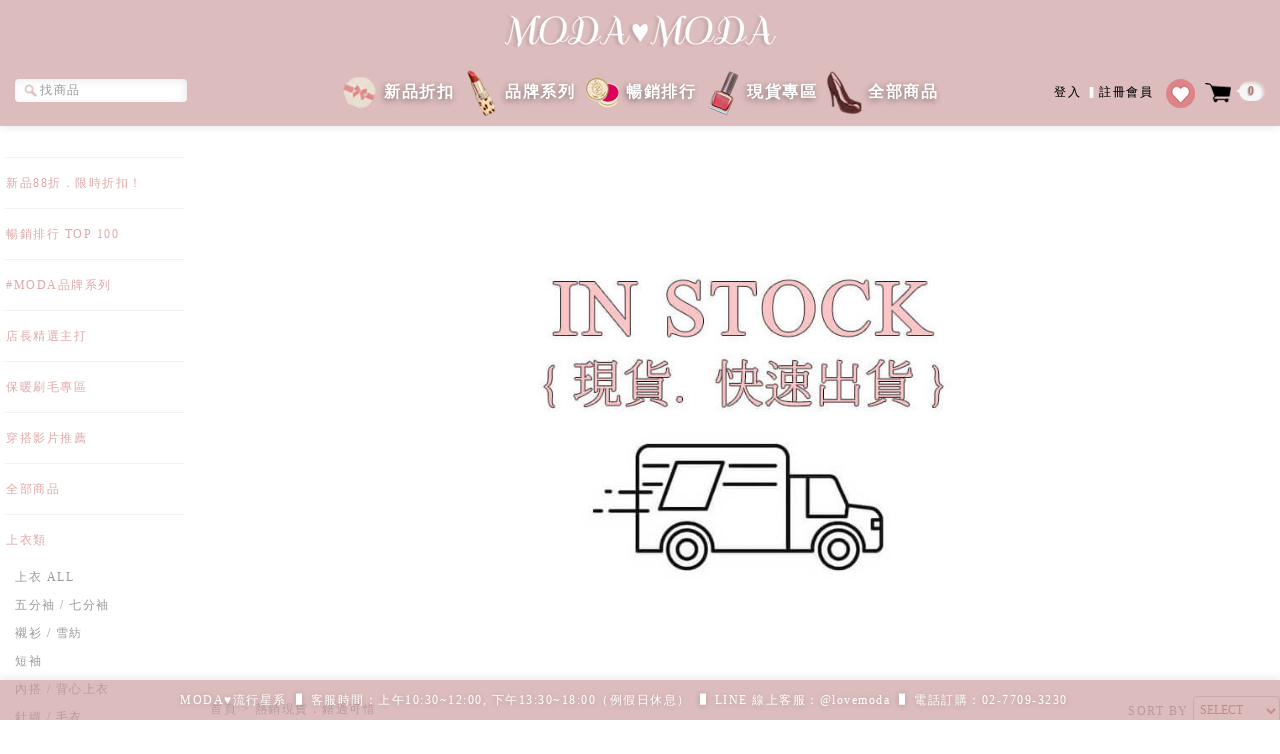

--- FILE ---
content_type: text/html; charset=utf-8
request_url: https://www.modalovemoda.com/Shop/itemList.aspx?m=1&p=1040&o=0&sa=0&smfp=21&
body_size: 17608
content:


<!DOCTYPE html PUBLIC "-//W3C//DTD XHTML 1.0 Transitional//EN" "http://www.w3.org/TR/xhtml1/DTD/xhtml1-transitional.dtd">
<html xmlns="http://www.w3.org/1999/xhtml">
<head id="ctl00_Head1"><title>
	新品上架 , 熱銷現貨．錯過可惜 - MODA 流行星系｜輕熟白領風格｜韓國東大門空運正韓貨女裝服飾設計師品牌 mdmd.tw
</title><meta http-equiv="Content-Type" content="text/html; charset=utf-8" /><meta name="viewport" content="width=769" /><meta http-equiv="X-UA-Compatible" content="IE=edge" /><meta name="format-detection" content="telephone=no" />     
    <!-- 有些舊客制不能用1.12 (如selectbox)  -->
    <script src="https://ajax.googleapis.com/ajax/libs/jquery/1.8.1/jquery.min.js" type="text/javascript"></script>
    
    
    <base target="_top" />
<script type="text/javascript">//艾克特GA新版
(function(i,s,o,g,r,a,m){i['GoogleAnalyticsObject']=r;i[r]=i[r]||function(){(i[r].q=i[r].q||[]).push(arguments)},i[r].l=1*new Date();a=s.createElement(o),m=s.getElementsByTagName(o)[0];a.async=1;a.src=g;m.parentNode.insertBefore(a,m)})(window,document,'script','//www.google-analytics.com/analytics.js','ga');
ga('create', 'UA-28298271-1', 'auto');
ga('require', 'displayfeatures');
ga('send', 'pageview');
ga('require', 'ecommerce');
</script>
<meta charset="utf-8"><meta http-equiv="Content-Language" content="zh-tw" />
<!-- PageBroker -->
<script src="/Common/Js/SystemCommon.js?_=t=25081801_0" type="text/javascript" ></script><script src="//cdnjs.cloudflare.com/ajax/libs/sweetalert/2.1.2/sweetalert.min.js" type="text/javascript" ></script><link href="/Common/Css/SystemCommon.css?_t=25081801_0" rel="stylesheet" type="text/css"/><link href="/Common/Css/SystemStyleV1.css?_t=25081801_0" rel="stylesheet" type="text/css"/><link href="/Common/Css/ShopSystemStyle.css?_t=25081801_0" rel="stylesheet" type="text/css"/><link href="/UserFiles/Css/UserMainCustomStyle.css?_t=25081801_0" rel="stylesheet" type="text/css"/><script>var systemCVer = 0;var customCVer = 0;var bp = '/'; if (bp == '') { bp = '/'; };var baseUrl = bp;
 if (typeof (jQuery) == 'undefined') {inJs('Common/Js/jquery.min.js');}
</script>
<script src="/UserFiles/Js/ShopCustom.js" type="text/javascript"></script><script src="/Common/Js/actOrderCommon.js?_t=25081801_0" type="text/javascript"></script>
<!-- PageBroker end -->
<meta name="description" content="每天新增20款新品上架，早鳥88折優惠：天天都有新品｜輕熟白領風格｜韓國東大門空運正韓貨女裝服飾設計師品牌" /><meta name="keywords" content="MODA官網,moda moda,女裝,背心,外套,長洋裝,襯衫,小香風,裙子,褲子,針織,長裙,長褲,上衣,牛仔褲,正韓空運,韓國連線" /><meta name="viewport" content="width=device-width, initial-scale=1.0" /><meta name="" content="" /><meta name="og:description" content="MODA 流行星系｜輕熟白領風格｜韓國東大門空運正韓貨女裝服飾設計師品牌 mdmd.tw" /><link rel="icon" href="https://img.modalovemoda.com/zzz/favicon.ico" /><link rel="apple-touch-icon" sizes="57x57" href="https://img.modalovemoda.com/zzz/favicon.ico"><link rel="icon" sizes="57x57" href="https://img.modalovemoda.com/zzz/favicon.ico"><link rel="apple-touch-icon" sizes="72x72" href="https://img.modalovemoda.com/zzz/favicon.ico"><link rel="icon" sizes="72x72" href="https://img.modalovemoda.com/zzz/favicon.ico"><link rel="apple-touch-icon" sizes="114x114" href="https://img.modalovemoda.com/zzz/favicon.ico"><link rel="icon" sizes="114x114" href="https://img.modalovemoda.com/zzz/favicon.ico"></head>
<body master="ShopSpaceMasterPage">
    <!-- ShopSpace -->
    
    <div id="shopContainer" class="noRwd ">
        <div id="logoBar"><script>var shopMenuJson = '@pao:H4sIAAAAAAAEAIuuVnLOzyspys9RsjLQUfJMUbJSMlTSUfJLzE0FMp9N2/B0cuOTHV3P5m0DioYWAZUp6enpB2fkF+hnlqTm+mQWl+glFhdU2OfagvR55qYHFyUDFQHZHvllqUXIAiGJRempJRC2f1FKapFfaS7Y2rDM4sykHKCFJUWlqTpKwZXFQKNdUtMSS3NKYIK+qXmlIZUFQEWGUE5iOlBzrQ4WH5gh+WDt4pfzJz/taX05r/vl4n1A37xs7X2ye9vTdTOeb9tE0E9mg8ZPlgg/PW6Y8LR1xcvmFU+ntgE99LhhIkF/WA4afxgaIDzycvacF6t6nq/c/2zC2md9K15MW/ZsZtPTDbOet218Oa3h2dbGFwt7nrY2P9+ygHDiMxg8PkTKQC9nTgB6CUi+bO9/sm//03VznnXNeNa5+GnLqmfNC5537nzavBNIvti8+NmcZsKeHDxZzNAIJT1CYuxpR9uTXauJSY9g7fT3SSwAANupJfAEAAA=';var sc64 = '/YjGtEX2LgYuAOQBSNNTWrkx+ltc3wN8ZnmkwKZGAew=';</script><link href="//img.modalovemoda.com/zzz/assets/css/myact11.css" rel="stylesheet" />
<link href="//img.modalovemoda.com/zzz/assets/css/bootstrap13.css" rel="stylesheet" />
<link href="//img.modalovemoda.com/zzz/assets/css/docs.css" rel="stylesheet" />
<link href="//img.modalovemoda.com/zzz/assets/css/modaheader1.css" rel="stylesheet" />   <style type="text/css">
.dropdowntitela {
	height: 55px;
        width: 121px;
	float: left;
	padding-top: 10px;
}


.dropdowntitel3 {
	font-size: 16px;
	color: #FFFFFF;
	text-decoration: none;
	text-align: left;
	text-shadow: -1px 2px 6px rgba(0, 0, 0, 0.40);
	font-weight: bold;
}


.itemListDiv {
 /* height: auto !important; */
 min-height: 530px;
 border: none !important;
 margin-bottom: 0px !important;
 margin-top: 5px;
 padding-bottom: 50px;
 display:inline-block;
 float: none;
 vertical-align: top;
 width: 320px;
 }


#itemListMain a img {
    max-width: 320px;
}


.shopPager1 a:hover {
    text-decoration: none;
}


</style>
<header style="box-shadow: 0 1px 10px rgba(0,0,0,.1);font-size: 12px;">
<center style="&#10;    background-color: rgba(202,153,152,0.65);&#10;    padding-top: 15px;&#10;    padding-bottom: 10px;&#10;"> <a href="//www.modalovemoda.com" class="brand"><img src="//img.modalovemoda.com/zzz/image/base/header_moca_icon1.png" class="header_icon_img" alt="" /><img src="//img.modalovemoda.com/zzz/image/base/mocalovemocaLink.gif" class="header_icon_img" alt="" style="display: none;" /></a>     </center>
<div class="navbar navbar-inverse" style="padding: inherit;display: inherit;top: 0;right: 0;left: 0;z-index: 1030;margin-bottom: 0;overflow: visible;min-width: 1024px;">
<div class="navbar-inner header_lower_padding" style="background: rgba(202,153,152,0.65);padding-left: 0;padding-right: 0;-webkit-border-radius: 0;border-width: 0 0 0px;padding-bottom: 2px;min-height: 40px;min-width: 1024px;height: 65px;"><center>
<div class="header_upper_background">
<div class="nav-collapse collapse" style="height: auto;overflow: visible;position: relative;display: block;">
<div style="width:260px;padding-top: 10px;float: left;" class="pull-left">
<form name="formSc" action="//www.modalovemoda.com/Shop/itemlist.aspx" method="get" id="formSc" class="navbar-form pull-left" style="float: left;margin-bottom: 0;margin: 5px 0 20px;">
    <input type="text" name="ctl00$edtSearch" onfocus="this.value=''" id="ctl00_edtSearch" placeholder="找商品" class="search-query" style="display: inline-block;margin-bottom: 0;margin-top: 5px;padding-right: 14px;padding-left: 25px;padding-top: 4px;padding-bottom: 4px;background-color: #ffffff;border: 0px solid #cccccc;box-shadow: inset -2px 2px 8px rgb(0 0 0 / 8%);transition: border linear .2s, box-shadow linear .2s;box-sizing: unset;line-height: normal;border-radius: 4px;width: 133px;color: #B47373;vertical-align: middle;font-size: 100%; letter-spacing: 1.5px;" />  <img src="//img.modalovemoda.com/zzz/image/base/search-icon.png" style="position: relative;right: 168px;top: 2px;/* visibility: hidden; */width: 13px;vertical-align: middle;border: 0;" alt="" />
</form>
</div>
<div style="width:260px;padding-top: 13px;float: right;" class="pull-right">
<div class="nav pull-right" style="float: right;margin-right: 0;position: relative;display: inline-block;margin: 0 0px 0 0;list-style: none;"><ul class="nav pull-right">
<li><a class="header_member_index" href="//www.modalovemoda.com/Common/login.aspx">登入<span style="color:white;padding:10px 0px 7px 0px;font-weight: 100;"> ▍</span>註冊會員</a></li>
    <li><a href="//www.modalovemoda.com/shop/itemfav.aspx" id="header_lovefb_icon"> 							<img alt="" src="//img.modalovemoda.com/zzz/image/base/header_loveFB_icon1.png" /></a></li>
    <li><a href="//www.modalovemoda.com/Shop/cartList.aspx?lm=0" id="header_bag_icon"> 							 
<img alt="" src="//img.modalovemoda.com/zzz/image/base/header_bag_icon.png" /><span class="badge" id="header_shopping_count"></span></a>
</li>
</ul>
<!--

<ul class="nav pull-right">
    <li><a class="header_member_index" href="//www.modalovemoda.com/Common/login.aspx">登入<span style="color:white;padding:10px 0px 7px 0px;font-weight: 100;"> ▍</span>註冊會員</a></li>
    
    <li><a href="https://www.facebook.com/modalovemoda?fref=ts" id="header_lovefb_icon" target="_blank"> 							<img alt="" src="//img.modalovemoda.com/zzz/image/base/header_loveFB_icon.png" /></a></li>
    <li><a href="//www.modalovemoda.com/Shop/cartList.aspx?lm=0" id="header_bag_icon"> 							 
<img alt="" src="//img.modalovemoda.com/zzz/image/base/header_bag_icon.png" /><span class="badge" id="header_shopping_count"></span></a>
</li>
</ul>

--></div>
</div>
<ul style="display:table;position: relative;margin: 0 0px 0 0;list-style: none;padding: 0;">
    <div class="dropdowntitela"><a href="../Shop/itemList.aspx?m=1" class="dropdowntitel3"><img alt="" class="header_list_icon" src="//img.modalovemoda.com/zzz/image/base/header_list_icon_00.png" /> <font color="#FFFFFF">新品折扣</font></a></div>
    <div class="dropdowntitela"><a href="../Shop/itemList.aspx?m=1&p=933" class="dropdowntitel3"><img alt="" class="header_list_icon" src="//img.modalovemoda.com/zzz/image/base/header_list_icon_01.png" /> <font color="#FFFFFF">品牌系列</font></a></div>
    <div class="dropdowntitela"><a href="../Shop/itemList.aspx?m=1&amp;p=331&amp;smfp=1&amp;&amp;o=4&amp;sa=1" class="dropdowntitel3"><img alt="" class="header_list_icon" src="//img.modalovemoda.com/zzz/image/base/header_list_icon_02.png" /> <font color="#FFFFFF">暢銷排行</font></a></div>
    <div class="dropdowntitela"><a href="../Shop/itemList.aspx?m=1&amp;p=1040&amp;o=0&amp;sa=0&amp;smfp=2&amp;" class="dropdowntitel3"><img alt="" class="header_list_icon" src="//img.modalovemoda.com/zzz/image/base/header_list_icon_07.png" /> <font color="#FFFFFF">現貨專區</font></a></div>
    <div class="dropdowntitela"><a href="../Shop/itemList.aspx?m=1&amp;p=0&amp;smfp=1&amp;&amp;o=4&amp;sa=1" class="dropdowntitel3"><img alt="" class="header_list_icon" src="//img.modalovemoda.com/zzz/image/base/header_list_icon_03.png" /> <font color="#FFFFFF">全部商品</font></a></div>
</ul>
</div>
</div>
</center></div>
</div>
</header><!-- bannerHtml end --></div>
        <div id="container" class="DefFont">
            <form name="aspnetForm" method="post" action="./itemList.aspx?m=1&amp;p=1040&amp;o=0&amp;sa=0&amp;smfp=21&amp;" id="aspnetForm">
<div>
<input type="hidden" name="__VIEWSTATE" id="__VIEWSTATE" value="/[base64]/27xBQXzN+JzkjJ/hq35sIlJjhaww==" />
</div>

<script type="text/javascript">
//<![CDATA[
var theForm = document.forms['aspnetForm'];
if (!theForm) {
    theForm = document.aspnetForm;
}
function __doPostBack(eventTarget, eventArgument) {
    if (!theForm.onsubmit || (theForm.onsubmit() != false)) {
        theForm.__EVENTTARGET.value = eventTarget;
        theForm.__EVENTARGUMENT.value = eventArgument;
        theForm.submit();
    }
}
//]]>
</script>


<script src="/WebResource.axd?d=5HMmCZSW5x0jPkGFCkdDkbVo9zehVsDWzt_IDYUSL5AhujD6jnOcwbbn1glyJbfvwA0XlDg1SoLjmTIQyDCh3Cmomy_TG7Co5ruGqchGwU01&amp;t=638369354615952268" type="text/javascript"></script>


<script src="../Common/Js/jquery.lazyload.min.js" type="text/javascript"></script>
<script src="../common/js/portamento-min.js" type="text/javascript"></script>
<script src="../userFiles/Js/ShopCustom.js" type="text/javascript"></script>
<div>

	<input type="hidden" name="__VIEWSTATEGENERATOR" id="__VIEWSTATEGENERATOR" value="515EE6EA" />
	<input type="hidden" name="__SCROLLPOSITIONX" id="__SCROLLPOSITIONX" value="0" />
	<input type="hidden" name="__SCROLLPOSITIONY" id="__SCROLLPOSITIONY" value="0" />
	<input type="hidden" name="__EVENTTARGET" id="__EVENTTARGET" value="" />
	<input type="hidden" name="__EVENTARGUMENT" id="__EVENTARGUMENT" value="" />
</div>
                <table cellpadding="0" cellspacing="0" border="0" width="100%" align="center">
                    <tr>
                        <td>
                            <div id="content">
                                
    <div id="itemListTop" class="customHtml"></div> 

    <table id="tbItemList" cellpadding="0" cellspacing="0" border="0" class="">
        <tr>
            <td id="ctl00_ContentPlaceHolder1_tdLeft" valign="top" class="leftBar"><div id="ctl00_ContentPlaceHolder1_ctl00_dvClass">
<div id="groupBarBox">
    <div id="groupBarTitle">
        
    </div>
    <div id="pListImg" class='visible-md visible-lg'><img src="https://img.modalovemoda.com/zzz/image/base/wQLUZTr.jpg" /></div><div v="20130122" id="pList" class="" rwd="0"><ul id="pListUL" class="nav navbar-nav"><li><div class="pListTop"></div></li><li no="682" mno="1" class="pListLi"><div class="pListItemStyle pListItemTopStyle "><a class="itemLink" href="../Shop/itemList.aspx?m=1"><div class="itSub">新品88折．限時折扣！</div><div class="itSubHover" style="display:none;"></div></a></div></li><li><div class="pListTop"></div></li><li no="331" mno="1" class="pListLi"><div class="pListItemStyle pListItemTopStyle "><a class="itemLink" href="../Shop/itemList.aspx?m=1&p=331"><div class="itSub">暢銷排行 TOP 100</div><div class="itSubHover" style="display:none;"></div></a></div></li><li><div class="pListTop"></div></li><li no="933" mno="1" class="pListLi"><div class="pListItemStyle pListItemTopStyle "><a class="itemLink" href="../Shop/itemList.aspx?m=1&p=933"><div class="itSub">#MODA品牌系列</div><div class="itSubHover" style="display:none;"></div></a></div></li><li><div class="pListTop"></div></li><li no="3" mno="1" class="pListLi"><div class="pListItemStyle pListItemTopStyle "><a class="itemLink" href="../Shop/itemList.aspx?m=1&p=3"><div class="itSub">店長精選主打</div><div class="itSubHover" style="display:none;"></div></a></div></li><li><div class="pListTop"></div></li><li no="984" mno="1" class="pListLi"><div class="pListItemStyle pListItemTopStyle "><a class="itemLink" href="../Shop/itemList.aspx?m=1&p=971"><div class="itSub">保暖刷毛專區</div><div class="itSubHover" style="display:none;"></div></a></div></li><li><div class="pListTop"></div></li><li no="983" mno="1" class="pListLi"><div class="pListItemStyle pListItemTopStyle "><a class="itemLink" href="../Shop/itemList.aspx?m=1&p=983"><div class="itSub">穿搭影片推薦</div><div class="itSubHover" style="display:none;"></div></a></div></li><li><div class="pListTop"></div></li><li no="863" mno="1" class="pListLi"><div class="pListItemStyle pListItemTopStyle "><a class="itemLink" href="../Shop/itemList.aspx?m=1&p=0&smfp=1&&o=4&sa=1"><div class="itSub">全部商品</div><div class="itSubHover" style="display:none;"></div></a></div></li><li><div class="pListTop"></div></li><li no="995" mno="1" class="pListLi"><div class="pListItemStyle pListItemTopStyle "><a class="itemLink" href="../Shop/itemList.aspx?m=1&p=995"><div class="itSub">上衣類</div><div class="itSubHover" style="display:none;"></div></a></div></li><li subno="1030" mno="1" tidno="995" class="pListLi"><div class="pListItemStyle  pListItem" ><a class="itemLink" href="../Shop/itemList.aspx?m=1&p=995"><div class="itSub">上衣 ALL</div><div class="itSubHover" style="display:none;"></div></a></div></li><li subno="1003" mno="1" tidno="995" class="pListLi"><div class="pListItemStyle  pListItem" ><a class="itemLink" href="../Shop/itemList.aspx?m=1&p=1003"><div class="itSub">五分袖 / 七分袖</div><div class="itSubHover" style="display:none;"></div></a></div></li><li subno="1001" mno="1" tidno="995" class="pListLi"><div class="pListItemStyle  pListItem" ><a class="itemLink" href="../Shop/itemList.aspx?m=1&p=1001"><div class="itSub">襯衫 / 雪紡</div><div class="itSubHover" style="display:none;"></div></a></div></li><li subno="1000" mno="1" tidno="995" class="pListLi"><div class="pListItemStyle  pListItem" ><a class="itemLink" href="../Shop/itemList.aspx?m=1&p=1000"><div class="itSub">短袖</div><div class="itSubHover" style="display:none;"></div></a></div></li><li subno="1006" mno="1" tidno="995" class="pListLi"><div class="pListItemStyle  pListItem" ><a class="itemLink" href="../Shop/itemList.aspx?m=1&p=1006"><div class="itSub">內搭 / 背心上衣</div><div class="itSubHover" style="display:none;"></div></a></div></li><li subno="1004" mno="1" tidno="995" class="pListLi"><div class="pListItemStyle  pListItem" ><a class="itemLink" href="../Shop/itemList.aspx?m=1&p=1004"><div class="itSub">針織 / 毛衣</div><div class="itSubHover" style="display:none;"></div></a></div></li><li subno="1005" mno="1" tidno="995" class="pListLi"><div class="pListItemStyle  pListItem" ><a class="itemLink" href="../Shop/itemList.aspx?m=1&p=1005"><div class="itSub">長袖</div><div class="itSubHover" style="display:none;"></div></a></div></li><li subno="1002" mno="1" tidno="995" class="pListLi"><div class="pListItemStyle  pListItem" ><a class="itemLink" href="../Shop/itemList.aspx?m=1&p=1002"><div class="itSub">連帽</div><div class="itSubHover" style="display:none;"></div></a></div></li><li><div class="pListTop"></div></li><li no="996" mno="1" class="pListLi"><div class="pListItemStyle pListItemTopStyle "><a class="itemLink" href="../Shop/itemList.aspx?m=1&p=996"><div class="itSub">下身類</div><div class="itSubHover" style="display:none;"></div></a></div></li><li subno="1031" mno="1" tidno="996" class="pListLi"><div class="pListItemStyle  pListItem" ><a class="itemLink" href="../Shop/itemList.aspx?m=1&p=996"><div class="itSub">下身 ALL</div><div class="itSubHover" style="display:none;"></div></a></div></li><li subno="1010" mno="1" tidno="996" class="pListLi"><div class="pListItemStyle  pListItem" ><a class="itemLink" href="../Shop/itemList.aspx?m=1&p=1010"><div class="itSub">寬褲 / 褲裙	</div><div class="itSubHover" style="display:none;"></div></a></div></li><li subno="1007" mno="1" tidno="996" class="pListLi"><div class="pListItemStyle  pListItem" ><a class="itemLink" href="../Shop/itemList.aspx?m=1&p=1007"><div class="itSub">裙子 / 裙裝 / 長裙</div><div class="itSubHover" style="display:none;"></div></a></div></li><li subno="1012" mno="1" tidno="996" class="pListLi"><div class="pListItemStyle  pListItem" ><a class="itemLink" href="../Shop/itemList.aspx?m=1&p=1012"><div class="itSub">七分褲 / 九分褲</div><div class="itSubHover" style="display:none;"></div></a></div></li><li subno="1008" mno="1" tidno="996" class="pListLi"><div class="pListItemStyle  pListItem" ><a class="itemLink" href="../Shop/itemList.aspx?m=1&p=1008"><div class="itSub">短褲 / 短裙</div><div class="itSubHover" style="display:none;"></div></a></div></li><li subno="1011" mno="1" tidno="996" class="pListLi"><div class="pListItemStyle  pListItem" ><a class="itemLink" href="../Shop/itemList.aspx?m=1&p=1011"><div class="itSub">牛仔褲 / 牛仔裙</div><div class="itSubHover" style="display:none;"></div></a></div></li><li subno="1009" mno="1" tidno="996" class="pListLi"><div class="pListItemStyle  pListItem" ><a class="itemLink" href="../Shop/itemList.aspx?m=1&p=1009"><div class="itSub">長褲	</div><div class="itSubHover" style="display:none;"></div></a></div></li><li subno="1013" mno="1" tidno="996" class="pListLi"><div class="pListItemStyle  pListItem" ><a class="itemLink" href="../Shop/itemList.aspx?m=1&p=1013"><div class="itSub">內搭褲 / 內搭裙</div><div class="itSubHover" style="display:none;"></div></a></div></li><li><div class="pListTop"></div></li><li no="997" mno="1" class="pListLi"><div class="pListItemStyle pListItemTopStyle "><a class="itemLink" href="../Shop/itemList.aspx?m=1&p=997"><div class="itSub">連身類</div><div class="itSubHover" style="display:none;"></div></a></div></li><li subno="1032" mno="1" tidno="997" class="pListLi"><div class="pListItemStyle  pListItem" ><a class="itemLink" href="../Shop/itemList.aspx?m=1&p=997"><div class="itSub">連身 ALL</div><div class="itSubHover" style="display:none;"></div></a></div></li><li subno="1014" mno="1" tidno="997" class="pListLi"><div class="pListItemStyle  pListItem" ><a class="itemLink" href="../Shop/itemList.aspx?m=1&p=1014"><div class="itSub">洋裝 / 背心裙</div><div class="itSubHover" style="display:none;"></div></a></div></li><li subno="1016" mno="1" tidno="997" class="pListLi"><div class="pListItemStyle  pListItem" ><a class="itemLink" href="../Shop/itemList.aspx?m=1&p=1016"><div class="itSub">套裝</div><div class="itSubHover" style="display:none;"></div></a></div></li><li subno="1015" mno="1" tidno="997" class="pListLi"><div class="pListItemStyle  pListItem" ><a class="itemLink" href="../Shop/itemList.aspx?m=1&p=1015"><div class="itSub">吊帶褲(裙) / 連身褲</div><div class="itSubHover" style="display:none;"></div></a></div></li><li><div class="pListTop"></div></li><li no="998" mno="1" class="pListLi"><div class="pListItemStyle pListItemTopStyle "><a class="itemLink" href="../Shop/itemList.aspx?m=1&p=998"><div class="itSub">外套類</div><div class="itSubHover" style="display:none;"></div></a></div></li><li subno="1033" mno="1" tidno="998" class="pListLi"><div class="pListItemStyle  pListItem" ><a class="itemLink" href="../Shop/itemList.aspx?m=1&p=998"><div class="itSub">外套 ALL</div><div class="itSubHover" style="display:none;"></div></a></div></li><li subno="1017" mno="1" tidno="998" class="pListLi"><div class="pListItemStyle  pListItem" ><a class="itemLink" href="../Shop/itemList.aspx?m=1&p=1017"><div class="itSub">罩衫 / 斗篷</div><div class="itSubHover" style="display:none;"></div></a></div></li><li subno="1021" mno="1" tidno="998" class="pListLi"><div class="pListItemStyle  pListItem" ><a class="itemLink" href="../Shop/itemList.aspx?m=1&p=1021"><div class="itSub">針織外套</div><div class="itSubHover" style="display:none;"></div></a></div></li><li subno="1022" mno="1" tidno="998" class="pListLi"><div class="pListItemStyle  pListItem" ><a class="itemLink" href="../Shop/itemList.aspx?m=1&p=1022"><div class="itSub">風衣 / 大衣</div><div class="itSubHover" style="display:none;"></div></a></div></li><li subno="1020" mno="1" tidno="998" class="pListLi"><div class="pListItemStyle  pListItem" ><a class="itemLink" href="../Shop/itemList.aspx?m=1&p=1020"><div class="itSub">西裝外套</div><div class="itSubHover" style="display:none;"></div></a></div></li><li subno="1018" mno="1" tidno="998" class="pListLi"><div class="pListItemStyle  pListItem" ><a class="itemLink" href="../Shop/itemList.aspx?m=1&p=1018"><div class="itSub">夾克 / 連帽外套</div><div class="itSubHover" style="display:none;"></div></a></div></li><li subno="1023" mno="1" tidno="998" class="pListLi"><div class="pListItemStyle  pListItem" ><a class="itemLink" href="../Shop/itemList.aspx?m=1&p=1023"><div class="itSub">背心外套</div><div class="itSubHover" style="display:none;"></div></a></div></li><li subno="1019" mno="1" tidno="998" class="pListLi"><div class="pListItemStyle  pListItem" ><a class="itemLink" href="../Shop/itemList.aspx?m=1&p=1019"><div class="itSub">牛仔外套</div><div class="itSubHover" style="display:none;"></div></a></div></li><li><div class="pListTop"></div></li><li no="999" mno="1" class="pListLi"><div class="pListItemStyle pListItemTopStyle "><a class="itemLink" href="../Shop/itemList.aspx?m=1&p=999"><div class="itSub">配件類</div><div class="itSubHover" style="display:none;"></div></a></div></li><li subno="1034" mno="1" tidno="999" class="pListLi"><div class="pListItemStyle  pListItem" ><a class="itemLink" href="../Shop/itemList.aspx?m=1&p=999"><div class="itSub">配件 ALL</div><div class="itSubHover" style="display:none;"></div></a></div></li><li subno="1025" mno="1" tidno="999" class="pListLi"><div class="pListItemStyle  pListItem" ><a class="itemLink" href="../Shop/itemList.aspx?m=1&p=1025"><div class="itSub">休閒鞋 / 帆布鞋</div><div class="itSubHover" style="display:none;"></div></a></div></li><li subno="1024" mno="1" tidno="999" class="pListLi"><div class="pListItemStyle  pListItem" ><a class="itemLink" href="../Shop/itemList.aspx?m=1&p=1024"><div class="itSub">涼鞋 / 拖鞋</div><div class="itSubHover" style="display:none;"></div></a></div></li><li subno="1056" mno="1" tidno="999" class="pListLi"><div class="pListItemStyle  pListItem" ><a class="itemLink" href="../Shop/itemList.aspx?m=1&p=1056"><div class="itSub">靴子 /  跟鞋</div><div class="itSubHover" style="display:none;"></div></a></div></li><li subno="1026" mno="1" tidno="999" class="pListLi"><div class="pListItemStyle  pListItem" ><a class="itemLink" href="../Shop/itemList.aspx?m=1&p=1026"><div class="itSub">手鍊 / 戒指 / 項鍊</div><div class="itSubHover" style="display:none;"></div></a></div></li><li subno="1027" mno="1" tidno="999" class="pListLi"><div class="pListItemStyle  pListItem" ><a class="itemLink" href="../Shop/itemList.aspx?m=1&p=1027"><div class="itSub">圍巾 / 披肩 / 帽子</div><div class="itSubHover" style="display:none;"></div></a></div></li><li subno="1028" mno="1" tidno="999" class="pListLi"><div class="pListItemStyle  pListItem" ><a class="itemLink" href="../Shop/itemList.aspx?m=1&p=1028"><div class="itSub">其他</div><div class="itSubHover" style="display:none;"></div></a></div></li><li><div class="pListTop"></div></li><li no="438" mno="1" class="pListLi"><div class="pListItemStyle pListItemTopStyle "><a class="itemLink" href="../Shop/itemList.aspx?m=1&p=438&smfp=1&&o=4&sa=1"><div class="itSub">SALE！換季出清</div><div class="itSubHover" style="display:none;"></div></a></div></li><li><div class="pListTop"></div></li><li no="1040" mno="1" class="pListLi"><div class="pListItemStyle pListItemTopStyle  pListCurrent"><a class="itemLink" href="../Shop/itemList.aspx?m=1&p=1040"><div class="itSub">熱銷現貨．錯過可惜</div><div class="itSubHover" style="display:none;"></div></a></div></li><li><div class="pListTop"></div></li><li no="937" mno="1" class="pListLi"><div class="pListItemStyle pListItemTopStyle "><a class="itemLink" href="../Shop/itemList.aspx?m=1&p=937"><div class="itSub">當季流行元素版型</div><div class="itSubHover" style="display:none;"></div></a></div></li><li subno="991" mno="1" tidno="937" class="pListLi"><div class="pListItemStyle  pListItem" ><a class="itemLink" href="../Shop/itemList.aspx?m=1&p=991"><div class="itSub">V領 / 修飾臉型</div><div class="itSubHover" style="display:none;"></div></a></div></li><li subno="969" mno="1" tidno="937" class="pListLi"><div class="pListItemStyle  pListItem" ><a class="itemLink" href="../Shop/itemList.aspx?m=1&p=969"><div class="itSub">遮臀 / 顯瘦 / 長版</div><div class="itSubHover" style="display:none;"></div></a></div></li><li subno="975" mno="1" tidno="937" class="pListLi"><div class="pListItemStyle  pListItem" ><a class="itemLink" href="../Shop/itemList.aspx?m=1&p=975"><div class="itSub">極簡 / 素色 / 百搭</div><div class="itSubHover" style="display:none;"></div></a></div></li><li subno="945" mno="1" tidno="937" class="pListLi"><div class="pListItemStyle  pListItem" ><a class="itemLink" href="../Shop/itemList.aspx?m=1&p=945"><div class="itSub">美式街頭 / 英文字母</div><div class="itSubHover" style="display:none;"></div></a></div></li><li subno="971" mno="1" tidno="937" class="pListLi"><div class="pListItemStyle  pListItem" ><a class="itemLink" href="../Shop/itemList.aspx?m=1&p=971"><div class="itSub">針織 / 毛衣 / 羅紋</div><div class="itSubHover" style="display:none;"></div></a></div></li><li subno="942" mno="1" tidno="937" class="pListLi"><div class="pListItemStyle  pListItem" ><a class="itemLink" href="../Shop/itemList.aspx?m=1&p=942"><div class="itSub">寬袖荷葉袖 / 修飾手臂</div><div class="itSubHover" style="display:none;"></div></a></div></li><li subno="940" mno="1" tidno="937" class="pListLi"><div class="pListItemStyle  pListItem" ><a class="itemLink" href="../Shop/itemList.aspx?m=1&p=940"><div class="itSub">蕾絲 / 縷空 / 雕花</div><div class="itSubHover" style="display:none;"></div></a></div></li><li subno="939" mno="1" tidno="937" class="pListLi"><div class="pListItemStyle  pListItem" ><a class="itemLink" href="../Shop/itemList.aspx?m=1&p=939"><div class="itSub">條紋 / 格紋 / 圓點</div><div class="itSubHover" style="display:none;"></div></a></div></li><li subno="1035" mno="1" tidno="937" class="pListLi"><div class="pListItemStyle  pListItem" ><a class="itemLink" href="../Shop/itemList.aspx?m=1&p=1035"><div class="itSub">碎花 / 印花 / 渲染</div><div class="itSubHover" style="display:none;"></div></a></div></li><li subno="938" mno="1" tidno="937" class="pListLi"><div class="pListItemStyle  pListItem" ><a class="itemLink" href="../Shop/itemList.aspx?m=1&p=938"><div class="itSub">千元有找 / 超值單品</div><div class="itSubHover" style="display:none;"></div></a></div></li><li subno="941" mno="1" tidno="937" class="pListLi"><div class="pListItemStyle  pListItem" ><a class="itemLink" href="../Shop/itemList.aspx?m=1&p=941"><div class="itSub">拼接 / 不規則 / 假兩件</div><div class="itSubHover" style="display:none;"></div></a></div></li><li subno="950" mno="1" tidno="937" class="pListLi"><div class="pListItemStyle  pListItem" ><a class="itemLink" href="../Shop/itemList.aspx?m=1&p=950"><div class="itSub">牛仔 / 丹寧 / 刷破</div><div class="itSubHover" style="display:none;"></div></a></div></li><li subno="973" mno="1" tidno="937" class="pListLi"><div class="pListItemStyle  pListItem" ><a class="itemLink" href="../Shop/itemList.aspx?m=1&p=973"><div class="itSub">立領 / 高領 / 反摺領</div><div class="itSubHover" style="display:none;"></div></a></div></li><li><div class="pListTop"></div></li><li no="986" mno="1" class="pListLi"><div class="pListItemStyle pListItemTopStyle "><a class="itemLink" href="../Shop/itemList.aspx?m=1&p=986"><div class="itSub">女裝服飾．穿搭主題風格</div><div class="itSubHover" style="display:none;"></div></a></div></li><li subno="1038" mno="1" tidno="986" class="pListLi"><div class="pListItemStyle  pListItem" ><a class="itemLink" href="../Shop/itemList.aspx?m=1&p=1038"><div class="itSub">OL白領 / 上班族正裝</div><div class="itSubHover" style="display:none;"></div></a></div></li><li subno="1037" mno="1" tidno="986" class="pListLi"><div class="pListItemStyle  pListItem" ><a class="itemLink" href="../Shop/itemList.aspx?m=1&p=1037"><div class="itSub">中性 / 寬鬆 / 大尺碼</div><div class="itSubHover" style="display:none;"></div></a></div></li><li subno="1057" mno="1" tidno="986" class="pListLi"><div class="pListItemStyle  pListItem" ><a class="itemLink" href="../Shop/itemList.aspx?m=1&p=1057"><div class="itSub">婚禮喜宴正式穿搭</div><div class="itSubHover" style="display:none;"></div></a></div></li><li subno="1039" mno="1" tidno="986" class="pListLi"><div class="pListItemStyle  pListItem" ><a class="itemLink" href="../Shop/itemList.aspx?m=1&p=1039"><div class="itSub">輕旅行渡假休閒穿搭</div><div class="itSubHover" style="display:none;"></div></a></div></li><li subno="1036" mno="1" tidno="986" class="pListLi"><div class="pListItemStyle  pListItem" ><a class="itemLink" href="../Shop/itemList.aspx?m=1&p=1036"><div class="itSub">凸顯腰身 / 修飾身型</div><div class="itSubHover" style="display:none;"></div></a></div></li><li subno="987" mno="1" tidno="986" class="pListLi"><div class="pListItemStyle  pListItem" ><a class="itemLink" href="../Shop/itemList.aspx?m=1&p=987"><div class="itSub">拍照好氣色開運穿搭</div><div class="itSubHover" style="display:none;"></div></a></div></li><li subno="988" mno="1" tidno="986" class="pListLi"><div class="pListItemStyle  pListItem" ><a class="itemLink" href="../Shop/itemList.aspx?m=1&p=988"><div class="itSub">送老婆禮物．開心推薦</div><div class="itSubHover" style="display:none;"></div></a></div></li></ul></div>
    <div id="groupBarMsg">
        <div id="litMsgTop">
            
        </div>
    </div>
    

<div id="groupBarMyCart">
    <img alt="" src="//img.modalovemoda.com/zzz/NEWMODA/modaline1.jpg" /><br />
<img alt="" src="//img.modalovemoda.com/zzz/NEWMODA/20130118left.jpg" />
    <div>
	<table cellspacing="0" cellpadding="4" border="0" id="ctl00_ContentPlaceHolder1_ctl00_ctl00_ShMyCart1_GridView1" style="width:100%;border-collapse:collapse;">
		<tr>
			<td colspan="3">
            <center>(空的)</center>
        </td>
		</tr>
	</table>
</div>
    <div>
        <a href="../Shop/cartList.aspx?lm=0">
            <img src="../UserFiles/images/basket_go.gif" border="0" /></a>
    </div>
</div>
<script type="text/javascript">
    function initShoppingCart_wg() {
        $.get("../Common/CartList.ashx?_=" + $.now(), BindCart_wg);
    }

    function BindCart_wg(items) {
        var str = "";
        try {
            if (items[0].MerName) {
                for (var i = 0; i < items.length; i++) {
                    str += '<tr class="' + (i % 2 == 0 ? 'gridCol1' : 'gridCol2') + '">' +
                        '<td class="gbCartWord"><span>' + items[i].MerName + '</span></td>' +
                        '<td class="gbCartNum">x ' + items[i].Num + '</td></tr>';
                }
            }
        } catch (err) {
            str += "<center>(空的)</center>";
        }

        $('table#ctl00_ContentPlaceHolder1_ctl00_ctl00_ShMyCart1_GridView1').html(str);
    }
</script>

    
    <div id="litMsgBtn">
        <style type="text/css">
img#mysizetable {width: 600px;}
</style>
<link href="//img.modalovemoda.com/zzz/assets/css/mycontainer3.css" rel="stylesheet" />
<p>&nbsp;</p>
<table border="0" cellspacing="0" cellpadding="0">
    <tbody>
        <tr>
            <th scope="col">
            <p>&nbsp;</p>
            <p>&nbsp;</p>
            <p>&nbsp;</p>
            <p>&nbsp;</p>
            <p>&nbsp;</p>
            <p>&nbsp;</p>
            <p>&nbsp;</p>
            <p>&nbsp;</p>
            <p>&nbsp;</p>
            <p>&nbsp;</p>
            <p><a href="//www.modalovemoda.com/Common/syNsShow.aspx?id=83&amp;g=qaGroup0" target="_blank"><img src="//img.modalovemoda.com/gold/2015-10-07_PO2.png" alt="" width="176" border="0" style="display: none;" /></a></p>
            <p>&nbsp;</p>
            <p>&nbsp;</p>
            </th>
        </tr>
        <tr>
            <th scope="col"><a href="https://line.me/ti/p/%40vct9206c" target="_blank"><img border="0" src="//img.modalovemoda.com/zzz/brand/SYI3LW5.jpg" alt="" style="display: none;" /></a></th>
        </tr>
        <tr>
            <th scope="col"><br />
            <br />
            <br />
            <br />
            <a href="//www.modalovemoda.com/Common/CustomPage.aspx?no=9" target="_blank"><img border="0" src="//img.modalovemoda.com/big/hqKMTvA.jpg" alt="" style="display: none;" /></a></th>
        </tr>
    </tbody>
</table>
    </div>
</div>
</div>
</td>

            <td id="tdIlRight" valign="top" align="center">
            <div id="itemRigthDiv">

              <div id="litTop"><div style="text-align: left;"><img src="//img.modalovemoda.com/big/stock0913a.jpg" width="100%" alt="" /></div>
<br />
<div id="mynavi"><a href="/">首頁</a> > <a href="../Shop/itemList.aspx?m=1&amp;p=1040">熱銷現貨．錯過可惜</a></div></div>
              <div id="itemListMain">                    
                <div id="ctl00_ContentPlaceHolder1_ilItems">                  
                
<!-- ListDefault --><table style="width: 100%;" border="0" cellpadding="0" cellspacing="0"><tr><td align="left" style="width: 50%">&nbsp;</td><td align="right" style="width: 50%"><span class="PzSort"> SORT BY <select class="itemListSort" onchange="location.href=this.value;">    <option value="itemList.aspx?m=1&p=1040&smfp=21&"  selected="selected">SELECT</option>    <option value="itemList.aspx?m=1&p=1040&smfp=21&&o=5&sa=1" >最多人買</option>    <option value="itemList.aspx?m=1&p=1040&smfp=21&&o=4&sa=1" >最新上架</option>    <option value="itemList.aspx?m=1&p=1040&smfp=21&&o=2&sa=1" >價格從高至低</option>    <option value="itemList.aspx?m=1&p=1040&smfp=21&&o=2&sa=0" >價格從低至高</option></select></span></td></tr></table><div class="itemListDiv" idno="1152"><div class="ilImg1"><center><a href="itemDetail.aspx?mNo1=51223&m=1&p=1040"><img src="//img.modalovemoda.com/51223/51223.jpg" border="0" /></a></center></div><div class="itemListMerName"><a href="itemDetail.aspx?mNo1=51223&m=1&p=1040">【C51223】韓國BLG 寬鬆字母上衣-個性膠印字母羅紋圓領落肩純棉長袖★★</a></div><div><img src="//img.modalovemoda.com/zzz/image/base/sale-1.png" border="0"/></div><div class="itemListMoney" style='text-decoration: line-through;margin:0px;'><span class="itemPrice">NT.1040</span></div><div class="itemListMoney" style='color:#d83282;'><span class="itemPrice">NT.525</span></div></div><div class="itemListDiv" idno="1153"><div class="ilImg1"><center><a href="itemDetail.aspx?mNo1=58650&m=1&p=1040"><img src="//img.modalovemoda.com/58650/58650.jpg" border="0" /></a></center></div><div class="itemListMerName"><a href="itemDetail.aspx?mNo1=58650&m=1&p=1040">【C58650】韓國CAN 顯瘦小喇叭褲-修身彈性棉素面腰打褶內鬆緊九分褲_影片★★</a></div><div><img src="//img.modalovemoda.com/zzz/image/base/sale-1.png" border="0"/></div><div class="itemListMoney" style='text-decoration: line-through;margin:0px;'><span class="itemPrice">NT.1550</span></div><div class="itemListMoney" style='color:#d83282;'><span class="itemPrice">NT.1399</span></div></div><div class="itemListDiv" idno="1154"><div class="ilImg1"><center><a href="itemDetail.aspx?mNo1=50981&m=1&p=1040"><img src="//img.modalovemoda.com/50981/50981.jpg" border="0" /></a></center></div><div class="itemListMerName"><a href="itemDetail.aspx?mNo1=50981&m=1&p=1040">【C50981】韓國MOD 坑條紋上衣-素面圓領七分袖彈力貼身內搭T恤★★</a></div><div><img src="//img.modalovemoda.com/zzz/image/base/sale-1.png" border="0"/></div><div class="itemListMoney" style='text-decoration: line-through;margin:0px;'><span class="itemPrice">NT.820</span></div><div class="itemListMoney" style='color:#d83282;'><span class="itemPrice">NT.496</span></div></div><div class="itemListDiv" idno="1155"><div class="ilImg1"><center><a href="itemDetail.aspx?mNo1=52208&m=1&p=1040"><img src="//img.modalovemoda.com/52208/52208.jpg" border="0" /></a></center></div><div class="itemListMerName"><a href="itemDetail.aspx?mNo1=52208&m=1&p=1040">【C52208】韓國BLG 布標條紋上衣-長版V領側開衩寬鬆七分袖T恤</a></div><div><img src="//img.modalovemoda.com/zzz/image/base/sale-1.png" border="0"/></div><div class="itemListMoney" style='text-decoration: line-through;margin:0px;'><span class="itemPrice">NT.1160</span></div><div class="itemListMoney" style='color:#d83282;'><span class="itemPrice">NT.817</span></div></div><div class="itemListDiv" idno="1156"><div class="ilImg1"><center><a href="itemDetail.aspx?mNo1=57540&m=1&p=1040"><img src="//img.modalovemoda.com/57540/57540.jpg" border="0" /></a></center></div><div class="itemListMerName"><a href="itemDetail.aspx?mNo1=57540&m=1&p=1040">【C57540】韓國BLG 休閒波浪裙輕薄-素面鬆緊腰渡假壓褶造型蛋糕長裙★★</a></div><div><img src="//img.modalovemoda.com/zzz/image/base/sale-1.png" border="0"/></div><div class="itemListMoney" style='text-decoration: line-through;margin:0px;'><span class="itemPrice">NT.1090</span></div><div class="itemListMoney" style='color:#d83282;'><span class="itemPrice">NT.878</span></div></div><div class="itemListDiv" idno="1157"><div class="ilImg1"><center><a href="itemDetail.aspx?mNo1=73552&m=1&p=1040"><img src="//img.modalovemoda.com/73552/73552K.jpg" border="0" /></a></center></div><div class="itemListMerName"><a href="itemDetail.aspx?mNo1=73552&m=1&p=1040">【C73552】品牌 束口公主袖上衣-素面圓領袖口開衩五分袖針織衫</a></div><div><img src="//img.modalovemoda.com/zzz/image/base/sale-1.png" border="0"/></div><div class="itemListMoney" style='text-decoration: line-through;margin:0px;'><span class="itemPrice">NT.600</span></div><div class="itemListMoney" style='color:#d83282;'><span class="itemPrice">NT.488</span></div></div><div class="itemListDiv" idno="1158"><div class="ilImg1"><center><a href="itemDetail.aspx?mNo1=52715&m=1&p=1040"><img src="//img.modalovemoda.com/52715/52715.jpg" border="0" /></a></center></div><div class="itemListMerName"><a href="itemDetail.aspx?mNo1=52715&m=1&p=1040">【C52715】韓國TIA 彩色愛心T恤-寬鬆長版側開衩心型印花七分袖上衣★★</a></div><div><img src="//img.modalovemoda.com/zzz/image/base/sale-1.png" border="0"/></div><div class="itemListMoney" style='text-decoration: line-through;margin:0px;'><span class="itemPrice">NT.890</span></div><div class="itemListMoney" style='color:#d83282;'><span class="itemPrice">NT.627</span></div></div><div class="itemListDiv" idno="1159"><div class="ilImg1"><center><a href="itemDetail.aspx?mNo1=52677&m=1&p=1040"><img src="//img.modalovemoda.com/52677/52677.jpg" border="0" /></a></center></div><div class="itemListMerName"><a href="itemDetail.aspx?mNo1=52677&m=1&p=1040">【C52677】韓國EXC 碎花圖騰短褲-彈性腰渡假花朵印花好氣色★★</a></div><div><img src="//img.modalovemoda.com/zzz/image/base/sale-1.png" border="0"/></div><div class="itemListMoney" style='text-decoration: line-through;margin:0px;'><span class="itemPrice">NT.1040</span></div><div class="itemListMoney" style='color:#d83282;'><span class="itemPrice">NT.626</span></div></div><div class="itemListDiv" idno="1160"><div class="ilImg1"><center><a href="itemDetail.aspx?mNo1=52637&m=1&p=1040"><img src="//img.modalovemoda.com/52637/52637.jpg" border="0" /></a></center></div><div class="itemListMerName"><a href="itemDetail.aspx?mNo1=52637&m=1&p=1040">【C52637】韓國LEE 夏季針織背心-鉤針編織素面針織衫無袖日系上衣★★</a></div><div><img src="//img.modalovemoda.com/zzz/image/base/sale-1.png" border="0"/></div><div class="itemListMoney" style='text-decoration: line-through;margin:0px;'><span class="itemPrice">NT.970</span></div><div class="itemListMoney" style='color:#d83282;'><span class="itemPrice">NT.586</span></div></div><div class="itemListDiv" idno="1161"><div class="ilImg1"><center><a href="itemDetail.aspx?mNo1=73494&m=1&p=1040"><img src="//img.modalovemoda.com/73494/73494.jpg" border="0" /></a></center></div><div class="itemListMerName"><a href="itemDetail.aspx?mNo1=73494&m=1&p=1040">【C73494】品牌 半開襟混麻上衣-單釦V字切領口輕薄無袖寬鬆OL背心★★</a></div><div><img src="//img.modalovemoda.com/zzz/image/base/sale-1.png" border="0"/></div><div class="itemListMoney" style='text-decoration: line-through;margin:0px;'><span class="itemPrice">NT.640</span></div><div class="itemListMoney" style='color:#d83282;'><span class="itemPrice">NT.518</span></div></div><div class="itemListDiv" idno="1162"><div class="ilImg1"><center><a href="itemDetail.aspx?mNo1=73523&m=1&p=1040"><img src="//img.modalovemoda.com/73523/73523K.jpg" border="0" /></a></center></div><div class="itemListMerName"><a href="itemDetail.aspx?mNo1=73523&m=1&p=1040">【C73523】品牌 假兩件針織背心-V領開襟排釦造型無袖上衣</a></div><div><img src="//img.modalovemoda.com/zzz/image/base/sale-1.png" border="0"/></div><div class="itemListMoney" style='text-decoration: line-through;margin:0px;'><span class="itemPrice">NT.630</span></div><div class="itemListMoney" style='color:#d83282;'><span class="itemPrice">NT.376</span></div></div><div class="itemListDiv" idno="1163"><div class="ilImg1"><center><a href="itemDetail.aspx?mNo1=73502&m=1&p=1040"><img src="//img.modalovemoda.com/73502/73502.jpg" border="0" /></a></center></div><div class="itemListMerName"><a href="itemDetail.aspx?mNo1=73502&m=1&p=1040">【C73502】品牌 蕾絲花邊袖上衣-素面立體雕花連肩小包袖寬鬆短袖★★</a></div><div><img src="//img.modalovemoda.com/zzz/image/base/sale-1.png" border="0"/></div><div class="itemListMoney" style='text-decoration: line-through;margin:0px;'><span class="itemPrice">NT.750</span></div><div class="itemListMoney" style='color:#d83282;'><span class="itemPrice">NT.456</span></div></div><div class="itemListDiv" idno="1164"><div class="ilImg1"><center><a href="itemDetail.aspx?mNo1=52403&m=1&p=1040"><img src="//img.modalovemoda.com/52403/52403.jpg" border="0" /></a></center></div><div class="itemListMerName"><a href="itemDetail.aspx?mNo1=52403&m=1&p=1040">【C52403】韓國LUS 水墨花卉上衣-花朵印花下襬束口落肩泡泡五分袖★★</a></div><div><img src="//img.modalovemoda.com/zzz/image/base/sale-1.png" border="0"/></div><div class="itemListMoney" style='text-decoration: line-through;margin:0px;'><span class="itemPrice">NT.1090</span></div><div class="itemListMoney" style='color:#d83282;'><span class="itemPrice">NT.656</span></div></div><div class="itemListDiv" idno="1165"><div class="ilImg1"><center><a href="itemDetail.aspx?mNo1=73483&m=1&p=1040"><img src="https://img.modalovemoda.com/73483/73483K.jpg" border="0" /></a></center></div><div class="itemListMerName"><a href="itemDetail.aspx?mNo1=73483&m=1&p=1040">【C73483】品牌 流蘇背心組-U領短版無袖上衣+洞洞外搭罩衫★★</a></div><div><img src="//img.modalovemoda.com/zzz/image/base/sale-1.png" border="0"/></div><div class="itemListMoney" style='text-decoration: line-through;margin:0px;'><span class="itemPrice">NT.600</span></div><div class="itemListMoney" style='color:#d83282;'><span class="itemPrice">NT.366</span></div></div><div class="itemListDiv" idno="1166"><div class="ilImg1"><center><a href="itemDetail.aspx?mNo1=52379&m=1&p=1040"><img src="//img.modalovemoda.com/52379/52379.jpg" border="0" /></a></center></div><div class="itemListMerName"><a href="itemDetail.aspx?mNo1=52379&m=1&p=1040">【C52379】韓國MAZ 後抓皺襯衫-立領素面大尺碼圓弧下襬連肩短袖上衣</a></div><div><img src="//img.modalovemoda.com/zzz/image/base/sale-1.png" border="0"/></div><div class="itemListMoney" style='text-decoration: line-through;margin:0px;'><span class="itemPrice">NT.1260</span></div><div class="itemListMoney" style='color:#d83282;'><span class="itemPrice">NT.635</span></div></div><div class="itemListDiv" idno="1167"><div class="ilImg1"><center><a href="itemDetail.aspx?mNo1=73457&m=1&p=1040"><img src="//img.modalovemoda.com/73457/73457.jpg" border="0" /></a></center></div><div class="itemListMerName"><a href="itemDetail.aspx?mNo1=73457&m=1&p=1040">【C73457】品牌 棉麻方領短洋裝-素面雙口袋無袖背心連身裙★★</a></div><div><img src="//img.modalovemoda.com/zzz/image/base/sale-1.png" border="0"/></div><div class="itemListMoney" style='text-decoration: line-through;margin:0px;'><span class="itemPrice">NT.790</span></div><div class="itemListMoney" style='color:#d83282;'><span class="itemPrice">NT.638</span></div></div><div class="itemListDiv" idno="1168"><div class="ilImg1"><center><a href="itemDetail.aspx?mNo1=52330&m=1&p=1040"><img src="//img.modalovemoda.com/52330/52330K.jpg" border="0" /></a></center></div><div class="itemListMerName"><a href="itemDetail.aspx?mNo1=52330&m=1&p=1040">【C52330】韓國MNR 亞麻口袋襯衫-大尺碼排釦五分袖上衣外套★★</a></div><div><img src="//img.modalovemoda.com/zzz/image/base/sale-1.png" border="0"/></div><div class="itemListMoney" style='text-decoration: line-through;margin:0px;'><span class="itemPrice">NT.1660</span></div><div class="itemListMoney" style='color:#d83282;'><span class="itemPrice">NT.835</span></div></div><div class="itemListDiv" idno="1169"><div class="ilImg1"><center><a href="itemDetail.aspx?mNo1=73448&m=1&p=1040"><img src="//img.modalovemoda.com/73448/73448.jpg" border="0" /></a></center></div><div class="itemListMerName"><a href="itemDetail.aspx?mNo1=73448&m=1&p=1040">【C73448】品牌 縷空無袖針織-素面收腰背心上衣透氣★★</a></div><div><img src="//img.modalovemoda.com/zzz/image/base/sale-1.png" border="0"/></div><div class="itemListMoney" style='text-decoration: line-through;margin:0px;'><span class="itemPrice">NT.650</span></div><div class="itemListMoney" style='color:#d83282;'><span class="itemPrice">NT.528</span></div></div><div class="itemListDiv" idno="1170"><div class="ilImg1"><center><a href="itemDetail.aspx?mNo1=52279&m=1&p=1040"><img src="//img.modalovemoda.com/52279/52279.jpg" border="0" /></a></center></div><div class="itemListMerName"><a href="itemDetail.aspx?mNo1=52279&m=1&p=1040">【C52279】韓國MBL 尼龍泡泡袖上衣-婚禮輕盈素面圓領後領單釦七分袖</a></div><div><img src="//img.modalovemoda.com/zzz/image/base/sale-1.png" border="0"/></div><div class="itemListMoney" style='text-decoration: line-through;margin:0px;'><span class="itemPrice">NT.1520</span></div><div class="itemListMoney" style='color:#d83282;'><span class="itemPrice">NT.916</span></div></div><div class="itemListDiv" idno="1171"><div class="ilImg1"><center><a href="itemDetail.aspx?mNo1=52260&m=1&p=1040"><img src="//img.modalovemoda.com/52260/52260.jpg" border="0" /></a></center></div><div class="itemListMerName"><a href="itemDetail.aspx?mNo1=52260&m=1&p=1040">【C52260】韓國CFX 雙釦直筒褲-高腰彈性加寬腰內鬆緊帶八分褲★★</a></div><div><img src="//img.modalovemoda.com/zzz/image/base/sale-1.png" border="0"/></div><div class="itemListMoney" style='text-decoration: line-through;margin:0px;'><span class="itemPrice">NT.1440</span></div><div class="itemListMoney" style='color:#d83282;'><span class="itemPrice">NT.725</span></div></div><div class="itemListDiv" idno="1172"><div class="ilImg1"><center><a href="itemDetail.aspx?mNo1=73437&m=1&p=1040"><img src="//img.modalovemoda.com/73437/73437.jpg" border="0" /></a></center></div><div class="itemListMerName"><a href="itemDetail.aspx?mNo1=73437&m=1&p=1040">【C73437】品牌 假兩件針織衫-素面U領不收邊混羊毛合身短袖上衣★★</a></div><div><img src="//img.modalovemoda.com/zzz/image/base/sale-1.png" border="0"/></div><div class="itemListMoney" style='text-decoration: line-through;margin:0px;'><span class="itemPrice">NT.650</span></div><div class="itemListMoney" style='color:#d83282;'><span class="itemPrice">NT.589</span></div></div><div class="itemListDiv" idno="1173"><div class="ilImg1"><center><a href="itemDetail.aspx?mNo1=59863&m=1&p=1040"><img src="//img.modalovemoda.com/59863/59863.jpg" border="0" /></a></center></div><div class="itemListMerName"><a href="itemDetail.aspx?mNo1=59863&m=1&p=1040">【C59863】韓國PUP 日系素面寬褲-造型抓褶後腰鬆緊透氣休閒闊腿長褲★★</a></div><div><img src="//img.modalovemoda.com/zzz/image/base/sale-1.png" border="0"/></div><div class="itemListMoney" style='text-decoration: line-through;margin:0px;'><span class="itemPrice">NT.1520</span></div><div class="itemListMoney" style='color:#d83282;'><span class="itemPrice">NT.765</span></div></div><div class="itemListDiv" idno="1174"><div class="ilImg1"><center><a href="itemDetail.aspx?mNo1=73428&m=1&p=1040"><img src="//img.modalovemoda.com/73428/73428K.jpg" border="0" /></a></center></div><div class="itemListMerName"><a href="itemDetail.aspx?mNo1=73428&m=1&p=1040">【C73428】品牌 吊帶造型背心-素面彈性羅紋假兩件圓領好氣色上衣</a></div><div><img src="//img.modalovemoda.com/zzz/image/base/sale-1.png" border="0"/></div><div class="itemListMoney" style='text-decoration: line-through;margin:0px;'><span class="itemPrice">NT.560</span></div><div class="itemListMoney" style='color:#d83282;'><span class="itemPrice">NT.285</span></div></div><div class="itemListDiv" idno="1175"><div class="ilImg1"><center><a href="itemDetail.aspx?mNo1=73418&m=1&p=1040"><img src="//img.modalovemoda.com/73418/73418K.jpg" border="0" /></a></center></div><div class="itemListMerName"><a href="itemDetail.aspx?mNo1=73418&m=1&p=1040">【C73418】品牌 抓褶收腰洋裝-素面U領單側邊抓皺無袖背心連身裙</a></div><div><img src="//img.modalovemoda.com/zzz/image/base/sale-1.png" border="0"/></div><div class="itemListMoney" style='text-decoration: line-through;margin:0px;'><span class="itemPrice">NT.920</span></div><div class="itemListMoney" style='color:#d83282;'><span class="itemPrice">NT.556</span></div></div><div class="itemListDiv" idno="1176"><div class="ilImg1"><center><a href="itemDetail.aspx?mNo1=73363&m=1&p=1040"><img src="//img.modalovemoda.com/73363/73363.jpg" border="0" /></a></center></div><div class="itemListMerName"><a href="itemDetail.aspx?mNo1=73363&m=1&p=1040">【C73363】品牌 落地西裝褲-抓褶腰素面好氣色雙口袋寬褲OL長褲_影片★★</a></div><div><img src="//img.modalovemoda.com/zzz/image/base/sale-1.png" border="0"/></div><div class="itemListMoney" style='text-decoration: line-through;margin:0px;'><span class="itemPrice">NT.830</span></div><div class="itemListMoney" style='color:#d83282;'><span class="itemPrice">NT.587</span></div></div><div class="itemListDiv" idno="1177"><div class="ilImg1"><center><a href="itemDetail.aspx?mNo1=73412&m=1&p=1040"><img src="//img.modalovemoda.com/73412/73412.jpg" border="0" /></a></center></div><div class="itemListMerName"><a href="itemDetail.aspx?mNo1=73412&m=1&p=1040">【C73412】品牌 抓褶寬肩背心-渡假素面V領下襬鬆緊收腰無袖上衣★★</a></div><div><img src="//img.modalovemoda.com/zzz/image/base/sale-1.png" border="0"/></div><div class="itemListMoney" style='text-decoration: line-through;margin:0px;'><span class="itemPrice">NT.530</span></div><div class="itemListMoney" style='color:#d83282;'><span class="itemPrice">NT.377</span></div></div><div class="itemListDiv" idno="1178"><div class="ilImg1"><center><a href="itemDetail.aspx?mNo1=52052&m=1&p=1040"><img src="//img.modalovemoda.com/52052/52052.jpg" border="0" /></a></center></div><div class="itemListMerName"><a href="itemDetail.aspx?mNo1=52052&m=1&p=1040">【C52052】韓國COS 素面雪紡背心-婚禮OL斜切腰線圓領無袖長版上衣★★</a></div><div><img src="//img.modalovemoda.com/zzz/image/base/sale-1.png" border="0"/></div><div class="itemListMoney" style='text-decoration: line-through;margin:0px;'><span class="itemPrice">NT.1030</span></div><div class="itemListMoney" style='color:#d83282;'><span class="itemPrice">NT.929</span></div></div><div class="itemListDiv" idno="1179"><div class="ilImg1"><center><a href="itemDetail.aspx?mNo1=51993&m=1&p=1040"><img src="//img.modalovemoda.com/51993/51993.jpg" border="0" /></a></center></div><div class="itemListMerName"><a href="itemDetail.aspx?mNo1=51993&m=1&p=1040">【C51993】韓國BLC 細肩吊帶洋裝-深V領素面渡假拼接收腰傘狀連身裙★★</a></div><div><img src="//img.modalovemoda.com/zzz/image/base/sale-1.png" border="0"/></div><div class="itemListMoney" style='text-decoration: line-through;margin:0px;'><span class="itemPrice">NT.960</span></div><div class="itemListMoney" style='color:#d83282;'><span class="itemPrice">NT.485</span></div></div><div class="itemListDiv" idno="1180"><div class="ilImg1"><center><a href="itemDetail.aspx?mNo1=51987&m=1&p=1040"><img src="//img.modalovemoda.com/51987/51987.jpg" border="0" /></a></center></div><div class="itemListMerName"><a href="itemDetail.aspx?mNo1=51987&m=1&p=1040">【C51987】韓國BNY 雪紡蛋糕裙-婚禮渡假好氣色彈性鬆緊腰A字長裙★★</a></div><div><img src="//img.modalovemoda.com/zzz/image/base/sale-1.png" border="0"/></div><div class="itemListMoney" style='text-decoration: line-through;margin:0px;'><span class="itemPrice">NT.1390</span></div><div class="itemListMoney" style='color:#d83282;'><span class="itemPrice">NT.695</span></div></div><div class="itemListDiv" idno="1181"><div class="ilImg1"><center><a href="itemDetail.aspx?mNo1=388&m=1&p=1040"><img src="//img.modalovemoda.com/388/388.jpg" border="0" /></a></center></div><div class="itemListMerName"><a href="itemDetail.aspx?mNo1=388&m=1&p=1040">【C388】韓國 皮革懶人鞋-休閒鞋嚴選質感休閒舒適(4cm)★★</a></div><div></div><div class="itemListMoney" style='text-decoration: line-through;margin:0px;'><span class="itemPrice">NT.1420</span></div><div class="itemListMoney" style='color:#d83282;'><span class="itemPrice">NT.1250</span></div></div><div class="itemListDiv" idno="1182"><div class="ilImg1"><center><a href="itemDetail.aspx?mNo1=51037&m=1&p=1040"><img src="//img.modalovemoda.com/51037/51037.jpg" border="0" /></a></center></div><div class="itemListMerName"><a href="itemDetail.aspx?mNo1=51037&m=1&p=1040">【C51037】韓國PUP 後背抓褶上衣-後領開釦素面U領打褶五分袖T恤★★</a></div><div><img src="//img.modalovemoda.com/zzz/image/base/sale-1.png" border="0"/></div><div class="itemListMoney" style='text-decoration: line-through;margin:0px;'><span class="itemPrice">NT.1380</span></div><div class="itemListMoney" style='color:#d83282;'><span class="itemPrice">NT.695</span></div></div><div class="itemListDiv" idno="1183"><div class="ilImg1"><center><a href="itemDetail.aspx?mNo1=376&m=1&p=1040"><img src="//img.modalovemoda.com/376/376.jpg" border="0" /></a></center></div><div class="itemListMerName"><a href="itemDetail.aspx?mNo1=376&m=1&p=1040">【C376】韓國 厚底帆布鞋-休閒鞋素色輕鬆自然百搭(4cm)★★</a></div><div><img src="//img.modalovemoda.com/zzz/image/base/sale-1.png" border="0"/></div><div class="itemListMoney" style='text-decoration: line-through;margin:0px;'><span class="itemPrice">NT.1360</span></div><div class="itemListMoney" style='color:#d83282;'><span class="itemPrice">NT.1229</span></div></div><div class="itemListDiv" idno="1184"><div class="ilImg1"><center><a href="itemDetail.aspx?mNo1=427&m=1&p=1040"><img src="//img.modalovemoda.com/427/427.jpg" border="0" /></a></center></div><div class="itemListMerName"><a href="itemDetail.aspx?mNo1=427&m=1&p=1040">【C427】韓國 軟皮懶人鞋-日系簡約字母皮革標無鞋帶鬆緊休閒鞋★★</a></div><div><img src="//img.modalovemoda.com/zzz/image/base/sale-1.png" border="0"/></div><div class="itemListMoney" style='text-decoration: line-through;margin:0px;'><span class="itemPrice">NT.1360</span></div><div class="itemListMoney" style='color:#d83282;'><span class="itemPrice">NT.957</span></div></div><div class="itemListDiv" idno="1185"><div class="ilImg1"><center><a href="itemDetail.aspx?mNo1=50941&m=1&p=1040"><img src="//img.modalovemoda.com/50941/50941.jpg" border="0" /></a></center></div><div class="itemListMerName"><a href="itemDetail.aspx?mNo1=50941&m=1&p=1040">【C50941】韓國LEJ 牛皮掀蓋馬鞍包-質感OL可調節肩帶磁釦兩用包配件★★</a></div><div></div><div class="itemListMoney" style='text-decoration: line-through;margin:0px;'><span class="itemPrice">NT.3830</span></div><div class="itemListMoney" style='color:#d83282;'><span class="itemPrice">NT.3370</span></div></div><div class="itemListDiv" idno="1186"><div class="ilImg1"><center><a href="itemDetail.aspx?mNo1=50817&m=1&p=1040"><img src="//img.modalovemoda.com/50817/50817.jpg" border="0" /></a></center></div><div class="itemListMerName"><a href="itemDetail.aspx?mNo1=50817&m=1&p=1040">【C50817】韓國BES 文青平光眼鏡-俏皮圓框透明鏡片正面金屬裝飾配件★★</a></div><div></div><div class="itemListMoney" style='text-decoration: line-through;margin:0px;'><span class="itemPrice">NT.860</span></div><div class="itemListMoney" style='color:#d83282;'><span class="itemPrice">NT.750</span></div></div><div class="itemListDiv" idno="1187"><div class="ilImg1"><center><a href="itemDetail.aspx?mNo1=451&m=1&p=1040"><img src="//img.modalovemoda.com/451/451.jpg" border="0" /></a></center></div><div class="itemListMerName"><a href="itemDetail.aspx?mNo1=451&m=1&p=1040">【C451】韓國 厚底T字涼鞋-素面荔枝皮革金屬裝飾寬織帶休閒鞋(4.5CM)★★</a></div><div><img src="//img.modalovemoda.com/zzz/image/base/sale-1.png" border="0"/></div><div class="itemListMoney" style='text-decoration: line-through;margin:0px;'><span class="itemPrice">NT.1690</span></div><div class="itemListMoney" style='color:#d83282;'><span class="itemPrice">NT.1187</span></div></div><div class="itemListDiv" idno="1188"><div class="ilImg1"><center><a href="itemDetail.aspx?mNo1=50806&m=1&p=1040"><img src="//img.modalovemoda.com/50806/50806.jpg" border="0" /></a></center></div><div class="itemListMerName"><a href="itemDetail.aspx?mNo1=50806&m=1&p=1040">【C50806】韓國BES 時尚粗框墨鏡-金屬點綴內包式半透明鏡腳配件太陽眼鏡★★</a></div><div></div><div class="itemListMoney" style='text-decoration: line-through;margin:0px;'><span class="itemPrice">NT.860</span></div><div class="itemListMoney" style='color:#d83282;'><span class="itemPrice">NT.750</span></div></div><div class="itemListDiv" idno="1189"><div class="ilImg1"><center><a href="itemDetail.aspx?mNo1=50808&m=1&p=1040"><img src="//img.modalovemoda.com/50808/50808.jpg" border="0" /></a></center></div><div class="itemListMerName"><a href="itemDetail.aspx?mNo1=50808&m=1&p=1040">【C50808】韓國BES 復古圓框墨鏡-正面雙點金屬裝飾小鏡面太陽眼鏡★★</a></div><div></div><div class="itemListMoney" style='text-decoration: line-through;margin:0px;'><span class="itemPrice">NT.860</span></div><div class="itemListMoney" style='color:#d83282;'><span class="itemPrice">NT.750</span></div></div><div class="itemListDiv" idno="1190"><div class="ilImg1"><center><a href="itemDetail.aspx?mNo1=439&m=1&p=1040"><img src="//img.modalovemoda.com/439/439.jpg" border="0" /></a></center></div><div class="itemListMerName"><a href="itemDetail.aspx?mNo1=439&m=1&p=1040">【C439】韓國 珍珠懶人鞋-質感個性鬚邊素面帆布增高厚底休閒鞋(4cm)★★</a></div><div><img src="//img.modalovemoda.com/zzz/image/base/sale-1.png" border="0"/></div><div class="itemListMoney" style='text-decoration: line-through;margin:0px;'><span class="itemPrice">NT.1550</span></div><div class="itemListMoney" style='color:#d83282;'><span class="itemPrice">NT.1087</span></div></div><div class="itemListDiv" idno="1191"><div class="ilImg1"><center><a href="itemDetail.aspx?mNo1=50901&m=1&p=1040"><img src="//img.modalovemoda.com/50901/50901.jpg" border="0" /></a></center></div><div class="itemListMerName"><a href="itemDetail.aspx?mNo1=50901&m=1&p=1040">【E50901】韓國NOI 小金球耳環-設計款前後開扣立體造型素面個性款★★</a></div><div></div><div class="itemListMoney" style='text-decoration: line-through;margin:0px;'><span class="itemPrice">NT.520</span></div><div class="itemListMoney" style='color:#d83282;'><span class="itemPrice">NT.450</span></div></div><div class="itemListDiv" idno="1192"><div class="ilImg1"><center><a href="itemDetail.aspx?mNo1=50551&m=1&p=1040"><img src="//img.modalovemoda.com/50551/50551.jpg" border="0" /></a></center></div><div class="itemListMerName"><a href="itemDetail.aspx?mNo1=50551&m=1&p=1040">【C50551】韓國MAZ 繡球花髮夾-透明抓夾氣質立體花辦一字鯊魚夾髮飾★★</a></div><div></div><div class="itemListMoney" style='text-decoration: line-through;margin:0px;'><span class="itemPrice">NT.870</span></div><div class="itemListMoney" style='color:#d83282;'><span class="itemPrice">NT.760</span></div></div><div class="itemListDiv" idno="1193"><div class="ilImg1"><center><a href="itemDetail.aspx?mNo1=441&m=1&p=1040"><img src="//img.modalovemoda.com/441/441.jpg" border="0" /></a></center></div><div class="itemListMerName"><a href="itemDetail.aspx?mNo1=441&m=1&p=1040">【C441】韓國 皮革居士鞋-質感吊墜顯瘦開口素面軟皮休閒鞋OL功夫鞋</a></div><div><img src="//img.modalovemoda.com/zzz/image/base/sale-1.png" border="0"/></div><div class="itemListMoney" style='text-decoration: line-through;margin:0px;'><span class="itemPrice">NT.2470</span></div><div class="itemListMoney" style='color:#d83282;'><span class="itemPrice">NT.1235</span></div></div><div class="itemListDiv" idno="1194"><div class="ilImg1"><center><a href="itemDetail.aspx?mNo1=51773&m=1&p=1040"><img src="//img.modalovemoda.com/51773/51773.jpg" border="0" /></a></center></div><div class="itemListMerName"><a href="itemDetail.aspx?mNo1=51773&m=1&p=1040">【C51773】韓國JOA 百褶氣球袖上衣-婚禮雙材質拼接立領麻花針織長袖★★</a></div><div><img src="//img.modalovemoda.com/zzz/image/base/sale-1.png" border="0"/></div><div class="itemListMoney" style='text-decoration: line-through;margin:0px;'><span class="itemPrice">NT.1480</span></div><div class="itemListMoney" style='color:#d83282;'><span class="itemPrice">NT.1037</span></div></div><div class="itemListDiv" idno="1195"><div class="ilImg1"><center><a href="itemDetail.aspx?mNo1=51653&m=1&p=1040"><img src="//img.modalovemoda.com/51653/51653.jpg" border="0" /></a></center></div><div class="itemListMerName"><a href="itemDetail.aspx?mNo1=51653&m=1&p=1040">【C51653】韓國PKS 假兩件帽T-絨布字母大口袋內刷毛落肩長袖上衣</a></div><div><img src="//img.modalovemoda.com/zzz/image/base/sale-1.png" border="0"/></div><div class="itemListMoney" style='text-decoration: line-through;margin:0px;'><span class="itemPrice">NT.1370</span></div><div class="itemListMoney" style='color:#d83282;'><span class="itemPrice">NT.826</span></div></div><div class="itemListDiv" idno="1196"><div class="ilImg1"><center><a href="itemDetail.aspx?mNo1=51576&m=1&p=1040"><img src="//img.modalovemoda.com/51576/51576.jpg" border="0" /></a></center></div><div class="itemListMerName"><a href="itemDetail.aspx?mNo1=51576&m=1&p=1040">【C51576】韓國MOO 厚磅磨毛褲裙-OL素面彈性鬆緊腰一片裙A字寬褲</a></div><div><img src="//img.modalovemoda.com/zzz/image/base/sale-1.png" border="0"/></div><div class="itemListMoney" style='text-decoration: line-through;margin:0px;'><span class="itemPrice">NT.1660</span></div><div class="itemListMoney" style='color:#d83282;'><span class="itemPrice">NT.1328</span></div></div><div class="itemListDiv" idno="1197"><div class="ilImg1"><center><a href="itemDetail.aspx?mNo1=51516&m=1&p=1040"><img src="//img.modalovemoda.com/51516/51516.jpg" border="0" /></a></center></div><div class="itemListMerName"><a href="itemDetail.aspx?mNo1=51516&m=1&p=1040">【C51516】韓國JNN 刷毛V領上衣-寬鬆長版美式字母落肩長袖★★</a></div><div><img src="//img.modalovemoda.com/zzz/image/base/sale-1.png" border="0"/></div><div class="itemListMoney" style='text-decoration: line-through;margin:0px;'><span class="itemPrice">NT.1310</span></div><div class="itemListMoney" style='color:#d83282;'><span class="itemPrice">NT.955</span></div></div><div class="itemListDiv" idno="1198"><div class="ilImg1"><center><a href="itemDetail.aspx?mNo1=51493&m=1&p=1040"><img src="//img.modalovemoda.com/51493/51493.jpg" border="0" /></a></center></div><div class="itemListMerName"><a href="itemDetail.aspx?mNo1=51493&m=1&p=1040">【C51493】韓國CAN 補丁造型長袖-好氣色英文字母圓領寬鬆內刷毛上衣★★</a></div><div><img src="//img.modalovemoda.com/zzz/image/base/sale-1.png" border="0"/></div><div class="itemListMoney" style='text-decoration: line-through;margin:0px;'><span class="itemPrice">NT.810</span></div><div class="itemListMoney" style='color:#d83282;'><span class="itemPrice">NT.486</span></div></div><div class="itemListDiv" idno="1199"><div class="ilImg1"><center><a href="itemDetail.aspx?mNo1=51476&m=1&p=1040"><img src="//img.modalovemoda.com/51476/51476.jpg" border="0" /></a></center></div><div class="itemListMerName"><a href="itemDetail.aspx?mNo1=51476&m=1&p=1040">【C51476】韓國BHN 長版字母上衣-抽繩連帽大尺碼弧形下襬內刷毛長袖★★</a></div><div><img src="//img.modalovemoda.com/zzz/image/base/sale-1.png" border="0"/></div><div class="itemListMoney" style='text-decoration: line-through;margin:0px;'><span class="itemPrice">NT.1240</span></div><div class="itemListMoney" style='color:#d83282;'><span class="itemPrice">NT.1119</span></div></div><div class="itemListDiv" idno="1200"><div class="ilImg1"><center><a href="itemDetail.aspx?mNo1=51413&m=1&p=1040"><img src="//img.modalovemoda.com/51413/51413.jpg" border="0" /></a></center></div><div class="itemListMerName"><a href="itemDetail.aspx?mNo1=51413&m=1&p=1040">【C51413】韓國BLG 寬鬆字母上衣-保暖內刷毛羅紋圓領長版長袖★★</a></div><div><img src="//img.modalovemoda.com/zzz/image/base/sale-1.png" border="0"/></div><div class="itemListMoney" style='text-decoration: line-through;margin:0px;'><span class="itemPrice">NT.1350</span></div><div class="itemListMoney" style='color:#d83282;'><span class="itemPrice">NT.675</span></div></div><div class="itemListDiv" idno="1201"><div class="ilImg1"><center><a href="itemDetail.aspx?mNo1=51404&m=1&p=1040"><img src="//img.modalovemoda.com/51404/51404.jpg" border="0" /></a></center></div><div class="itemListMerName"><a href="itemDetail.aspx?mNo1=51404&m=1&p=1040">【C51404】韓國STN 假兩件針織洋裝-婚禮素面圓領斜衩拼接百褶裙長袖</a></div><div><img src="//img.modalovemoda.com/zzz/image/base/sale-1.png" border="0"/></div><div class="itemListMoney" style='text-decoration: line-through;margin:0px;'><span class="itemPrice">NT.2060</span></div><div class="itemListMoney" style='color:#d83282;'><span class="itemPrice">NT.1236</span></div></div><div class="itemListDiv" idno="1202"><div class="ilImg1"><center><a href="itemDetail.aspx?mNo1=51335&m=1&p=1040"><img src="//img.modalovemoda.com/51335/51335.jpg" border="0" /></a></center></div><div class="itemListMerName"><a href="itemDetail.aspx?mNo1=51335&m=1&p=1040">【C51335】韓國POP 鉤針編織上衣-婚禮素面V領澎澎長袖好氣色針織衫★★</a></div><div><img src="//img.modalovemoda.com/zzz/image/base/sale-1.png" border="0"/></div><div class="itemListMoney" style='text-decoration: line-through;margin:0px;'><span class="itemPrice">NT.1210</span></div><div class="itemListMoney" style='color:#d83282;'><span class="itemPrice">NT.1089</span></div></div><div class="itemListDiv" idno="1203"><div class="ilImg1"><center><a href="itemDetail.aspx?mNo1=51320&m=1&p=1040"><img src="//img.modalovemoda.com/51320/51320.jpg" border="0" /></a></center></div><div class="itemListMerName"><a href="itemDetail.aspx?mNo1=51320&m=1&p=1040">【C51320】韓國KKA 鋸齒花邊帽T-抽繩連帽不規則中短版素面長袖上衣</a></div><div><img src="//img.modalovemoda.com/zzz/image/base/sale-1.png" border="0"/></div><div class="itemListMoney" style='text-decoration: line-through;margin:0px;'><span class="itemPrice">NT.1280</span></div><div class="itemListMoney" style='color:#d83282;'><span class="itemPrice">NT.766</span></div></div><div class="itemListDiv" idno="1204"><div class="ilImg1"><center><a href="itemDetail.aspx?mNo1=51324&m=1&p=1040"><img src="//img.modalovemoda.com/51324/51324.jpg" border="0" /></a></center></div><div class="itemListMerName"><a href="itemDetail.aspx?mNo1=51324&m=1&p=1040">【C51324】韓國KKA 翻領針織衫-立體直線織紋V領素面束口長袖上衣★★</a></div><div><img src="//img.modalovemoda.com/zzz/image/base/sale-1.png" border="0"/></div><div class="itemListMoney" style='text-decoration: line-through;margin:0px;'><span class="itemPrice">NT.1280</span></div><div class="itemListMoney" style='color:#d83282;'><span class="itemPrice">NT.766</span></div></div><div class="itemListDiv" idno="1205"><div class="ilImg1"><center><a href="itemDetail.aspx?mNo1=51029&m=1&p=1040"><img src="//img.modalovemoda.com/51029/51029.jpg" border="0" /></a></center></div><div class="itemListMerName"><a href="itemDetail.aspx?mNo1=51029&m=1&p=1040">【C51029】韓國BYG 摺袖字母上衣-英文印花圓領側衩好氣色七分袖T恤★★</a></div><div><img src="//img.modalovemoda.com/zzz/image/base/sale-1.png" border="0"/></div><div class="itemListMoney" style='text-decoration: line-through;margin:0px;'><span class="itemPrice">NT.530</span></div><div class="itemListMoney" style='color:#d83282;'><span class="itemPrice">NT.479</span></div></div><div class="itemListDiv" idno="1206"><div class="ilImg1"><center><a href="itemDetail.aspx?mNo1=371&m=1&p=1040"><img src="//img.modalovemoda.com/371/371.jpg" border="0" /></a></center></div><div class="itemListMerName"><a href="itemDetail.aspx?mNo1=371&m=1&p=1040">【C371】韓國 懶人鞋休閒鞋-水鑽造型奢華時尚舒適(4cm)★★</a></div><div></div><div class="itemListMoney" style='text-decoration: line-through;margin:0px;'><span class="itemPrice">NT.1650</span></div><div class="itemListMoney" style='color:#d83282;'><span class="itemPrice">NT.1450</span></div></div><div class="itemListDiv" idno="1207"><div class="ilImg1"><center><a href="itemDetail.aspx?mNo1=390&m=1&p=1040"><img src="//img.modalovemoda.com/390/390.jpg" border="0" /></a></center></div><div class="itemListMerName"><a href="itemDetail.aspx?mNo1=390&m=1&p=1040">【C390】韓國 皮革懶人鞋-休閒鞋質感舒適經典百搭(3cm)★★</a></div><div></div><div class="itemListMoney" style='text-decoration: line-through;margin:0px;'><span class="itemPrice">NT.1370</span></div><div class="itemListMoney" style='color:#d83282;'><span class="itemPrice">NT.1200</span></div></div><div class="itemListDiv" idno="1208"><div class="ilImg1"><center><a href="itemDetail.aspx?mNo1=400&m=1&p=1040"><img src="//img.modalovemoda.com/400/400.jpg" border="0" /></a></center></div><div class="itemListMerName"><a href="itemDetail.aspx?mNo1=400&m=1&p=1040">【C400】韓國 金釦平底鞋-蝴蝶高質感配色圓頭素面婚禮軟底OL娃娃鞋★★</a></div><div><img src="//img.modalovemoda.com/zzz/image/base/sale-1.png" border="0"/></div><div class="itemListMoney" style='text-decoration: line-through;margin:0px;'><span class="itemPrice">NT.1710</span></div><div class="itemListMoney" style='color:#d83282;'><span class="itemPrice">NT.855</span></div></div><div class="itemListDiv" idno="1209"><div class="ilImg1"><center><a href="itemDetail.aspx?mNo1=394&m=1&p=1040"><img src="//img.modalovemoda.com/394/394.jpg" border="0" /></a></center></div><div class="itemListMerName"><a href="itemDetail.aspx?mNo1=394&m=1&p=1040">【C394】韓國 珍珠帆布鞋-休閒棉質素面橡膠鬆緊壓紋懶人鞋_影片★★</a></div><div><img src="//img.modalovemoda.com/zzz/image/base/hot.png" border="0"/></div><div class="itemListMoney" style='text-decoration: line-through;margin:0px;'><span class="itemPrice">NT.1470</span></div><div class="itemListMoney" style='color:#d83282;'><span class="itemPrice">NT.1290</span></div></div><div class="itemListDiv" idno="1210"><div class="ilImg1"><center><a href="itemDetail.aspx?mNo1=73262&m=1&p=1040"><img src="//img.modalovemoda.com/73262/73262.jpg" border="0" /></a></center></div><div class="itemListMerName"><a href="itemDetail.aspx?mNo1=73262&m=1&p=1040">【C73262】MODA品牌 蝴蝶領結洋裝-優雅素面宮廷珍珠澎澎長袖剪接魚尾裙</a></div><div><img src="//img.modalovemoda.com/zzz/image/base/sale-1.png" border="0"/></div><div class="itemListMoney" style='text-decoration: line-through;margin:0px;'><span class="itemPrice">NT.990</span></div><div class="itemListMoney" style='color:#d83282;'><span class="itemPrice">NT.495</span></div></div><div class="itemListDiv" idno="1211"><div class="ilImg1"><center><a href="itemDetail.aspx?mNo1=392&m=1&p=1040"><img src="//img.modalovemoda.com/392/392.jpg" border="0" /></a></center></div><div class="itemListMerName"><a href="itemDetail.aspx?mNo1=392&m=1&p=1040">【C392】韓國 貝殼休閒鞋-帆布鞋四孔簡約百搭_影片★★</a></div><div><img src="//img.modalovemoda.com/zzz/image/base/hot.png" border="0"/></div><div class="itemListMoney" style='text-decoration: line-through;margin:0px;'><span class="itemPrice">NT.1170</span></div><div class="itemListMoney" style='color:#d83282;'><span class="itemPrice">NT.1030</span></div></div><div class="itemListDiv" idno="1212"><div class="ilImg1"><center><a href="itemDetail.aspx?mNo1=73278&m=1&p=1040"><img src="//img.modalovemoda.com/73278/73278.jpg" border="0" /></a></center></div><div class="itemListMerName"><a href="itemDetail.aspx?mNo1=73278&m=1&p=1040">【C73278】MODA品牌 針織兩件套裝-交叉收腰無袖洋裝平口飛鼠澎袖上衣</a></div><div><img src="//img.modalovemoda.com/zzz/image/base/sale-1.png" border="0"/></div><div class="itemListMoney" style='text-decoration: line-through;margin:0px;'><span class="itemPrice">NT.1080</span></div><div class="itemListMoney" style='color:#d83282;'><span class="itemPrice">NT.545</span></div></div><div class="itemListDiv" idno="1213"><div class="ilImg1"><center><a href="itemDetail.aspx?mNo1=425&m=1&p=1040"><img src="//img.modalovemoda.com/425/425.jpg" border="0" /></a></center></div><div class="itemListMerName"><a href="itemDetail.aspx?mNo1=425&m=1&p=1040">【C425】韓國 尖頭高跟鞋-婚禮OL素雅軟皮革素色修飾軟底細跟鞋(5cm)★★</a></div><div><img src="//img.modalovemoda.com/zzz/image/base/sale-1.png" border="0"/></div><div class="itemListMoney" style='text-decoration: line-through;margin:0px;'><span class="itemPrice">NT.1580</span></div><div class="itemListMoney" style='color:#d83282;'><span class="itemPrice">NT.946</span></div></div><div class="itemListDiv" idno="1214"><div class="ilImg1"><center><a href="itemDetail.aspx?mNo1=404&m=1&p=1040"><img src="//img.modalovemoda.com/404/404.jpg" border="0" /></a></center></div><div class="itemListMerName"><a href="itemDetail.aspx?mNo1=404&m=1&p=1040">【C404】韓國 皮革休閒鞋-光澤亮面素面軟皮無鞋帶圈環造型平底鞋★★</a></div><div><img src="//img.modalovemoda.com/zzz/image/base/sale-1.png" border="0"/></div><div class="itemListMoney" style='text-decoration: line-through;margin:0px;'><span class="itemPrice">NT.1850</span></div><div class="itemListMoney" style='color:#d83282;'><span class="itemPrice">NT.925</span></div></div><div class="itemListDiv" idno="1215"><div class="ilImg1"><center><a href="itemDetail.aspx?mNo1=413&m=1&p=1040"><img src="//img.modalovemoda.com/413/413.jpg" border="0" /></a></center></div><div class="itemListMerName"><a href="itemDetail.aspx?mNo1=413&m=1&p=1040">【C413】韓國 厚底運動鞋-休閒素面多色拼接尼龍皮革防滑顆粒鞋子(4.5cm)★★</a></div><div></div><div class="itemListMoney" style='text-decoration: line-through;margin:0px;'><span class="itemPrice">NT.2190</span></div><div class="itemListMoney" style='color:#d83282;'><span class="itemPrice">NT.1920</span></div></div><div class="itemListDiv" idno="1216"><div class="ilImg1"><center><a href="itemDetail.aspx?mNo1=405&m=1&p=1040"><img src="//img.modalovemoda.com/405/405.jpg" border="0" /></a></center></div><div class="itemListMerName"><a href="itemDetail.aspx?mNo1=405&m=1&p=1040">【C405】韓國 婚禮尖頭鞋-素雅合成皮革素面軟底OL低跟鞋(5cm)★★</a></div><div><img src="//img.modalovemoda.com/zzz/image/base/sale-1.png" border="0"/></div><div class="itemListMoney" style='text-decoration: line-through;margin:0px;'><span class="itemPrice">NT.1450</span></div><div class="itemListMoney" style='color:#d83282;'><span class="itemPrice">NT.725</span></div></div><div class="itemListDiv" idno="1217"><div class="ilImg1"><center><a href="itemDetail.aspx?mNo1=82039&m=1&p=1040"><img src="//img.modalovemoda.com/82039/82039.jpg" border="0" /></a></center></div><div class="itemListMerName"><a href="itemDetail.aspx?mNo1=82039&m=1&p=1040">【E82039】MODA代理 首飾拭銀布-S925純銀耳環手鍊項鍊戒指配件必備★★</a></div><div></div><div class="itemListMoney" style='text-decoration: line-through;margin:0px;'><span class="itemPrice">NT.100</span></div><div class="itemListMoney" style='color:#d83282;'><span class="itemPrice">NT.50</span></div></div><div class="itemListDiv" idno="1218"><div class="ilImg1"><center><a href="itemDetail.aspx?mNo1=82553&m=1&p=1040"><img src="//img.modalovemoda.com/82553/82553.jpg" border="0" /></a></center></div><div class="itemListMerName"><a href="itemDetail.aspx?mNo1=82553&m=1&p=1040">【E82553】MODA代理 S925純銀項鍊-極簡時尚圓圈小吊墜鎖骨鍊★★</a></div><div></div><div class="itemListMoney" style='text-decoration: line-through;margin:0px;'><span class="itemPrice">NT.580</span></div><div class="itemListMoney" style='color:#d83282;'><span class="itemPrice">NT.480</span></div></div><div class="itemListDiv" idno="1219"><div class="ilImg1"><center><a href="itemDetail.aspx?mNo1=82540&m=1&p=1040"><img src="//img.modalovemoda.com/82540/82540.jpg" border="0" /></a></center></div><div class="itemListMerName"><a href="itemDetail.aspx?mNo1=82540&m=1&p=1040">【E82540】MODA代理 S925純銀項鍊-鍍金巴洛克淡水珍珠十字釦長鏈★★</a></div><div><img src="//img.modalovemoda.com/zzz/image/base/sale-1.png" border="0"/></div><div class="itemListMoney" style='text-decoration: line-through;margin:0px;'><span class="itemPrice">NT.780</span></div><div class="itemListMoney" style='color:#d83282;'><span class="itemPrice">NT.709</span></div></div><div class="itemListDiv" idno="1220"><div class="ilImg1"><center><a href="itemDetail.aspx?mNo1=82463&m=1&p=1040"><img src="//img.modalovemoda.com/82463/82463.jpg" border="0" /></a></center></div><div class="itemListMerName"><a href="itemDetail.aspx?mNo1=82463&m=1&p=1040">【E82463】MODA代理 S925純銀開口戒指-細戒鍍金小波浪極簡百搭★★</a></div><div></div><div class="itemListMoney" style='text-decoration: line-through;margin:0px;'><span class="itemPrice">NT.440</span></div><div class="itemListMoney" style='color:#d83282;'><span class="itemPrice">NT.380</span></div></div><div style="clear:both;"></div><table class="shopPager1" border="0" align="center" width="100%" ><tr><td align="center"> <a href="itemList.aspx?m=1&p=1040&o=0&sa=0&smfp=1&"><img src="../UserFiles/Custom/ShopCommon/PageBack.gif" /></a>|<a href="itemList.aspx?m=1&p=1040&o=0&sa=0&smfp=13&" class="piItem piNum">13</a>|<a href="itemList.aspx?m=1&p=1040&o=0&sa=0&smfp=14&" class="piItem piNum">14</a>|<a href="itemList.aspx?m=1&p=1040&o=0&sa=0&smfp=15&" class="piItem piNum">15</a>|<a href="itemList.aspx?m=1&p=1040&o=0&sa=0&smfp=16&" class="piItem piNum">16</a>|<a href="itemList.aspx?m=1&p=1040&o=0&sa=0&smfp=17&" class="piItem  piCurrent">17</a>| <span class="spCount">[17]</span></td></tr></table><script>var ItemShowMode = '0';var content_ids = [];</script></div>
                    <!-- 20170313移到ilItems後面 -->
                                              
              </div>                
            </div>

            </td>
        </tr>
    </table>
<script type="text/javascript">$(function() {LazyPhoto($(".lazy"), "../Common/Images/Shop/loading180.gif");});</script>
                                <!-- 浮動視窗 Start -->
<link href="../Common/Js/floatinglayer/floatinglayer.css" rel="stylesheet" type="text/css" /><div class="freeze" style="position:fixed; display: block; top: 500px; margin-left: 0px;"><div class="slideRightTop"><a href="//www.modalovemoda.com/Shop/cartList.aspx?lm=0">
<div class="slideRightCheckBox">
<p class="slideRightCheckTitle">購物車</p>
<p id="slideRightCount">&nbsp;</p>
<p>件</p>
<div class="slideRightCheckout">
<p>結帳</p>
</div>
</div>
</a> 		<br />
<br />
<img alt="" src="//img.modalovemoda.com/zzz/image/base/TOP-B1-2.png" /></div>
<footer>
<div class="navbar navbar-inverse navbar-fixed-bottom" style="position: fixed; padding: inherit; display: inherit;">
<div class="row-fluid footer_detail_list">
<div class="container ">
<div class="span2 offset1 "><span>❤&nbsp; 第一次消費</span>
<ul>
    <li><a href="//www.modalovemoda.com/Common/login.aspx">登入會員</a></li>
    <li><a href="//www.modalovemoda.com/Common/CustomPage.aspx?no=3#b2">如何加入會員</a></li>
    <li><a href="//www.modalovemoda.com/Common/CustomPage.aspx?no=3#b4">VIP紅利點數</a></li>
    <li><a href="//www.modalovemoda.com/Common/CustomPage.aspx?no=3#b5">VIP生日85折</a></li>
</ul>
</div>
<div class="span2 "><span>❤&nbsp; 付款＆配送</span>
<ul>
    <li><a href="//www.modalovemoda.com/Common/CustomPage.aspx?no=4#b1">付款方式</a></li>
    <li><a href="//www.modalovemoda.com/Common/CustomPage.aspx?no=5#c3">配送與運費</a></li>
    <li><a href="//www.modalovemoda.com/Common/CustomPage.aspx?no=5#c2">多久收到商品</a></li>
</ul>
</div>
<div class="span2 "><span>❤&nbsp; 七日鑑賞期</span>
<ul>
    <li><a href="//www.modalovemoda.com/Common/CustomPage.aspx?no=6#e1">退貨流程</a></li>
    <li><a href="//www.modalovemoda.com/Common/CustomPage.aspx?no=4#b2">發票問題</a></li>
    <li><a href="//www.modalovemoda.com/Common/CustomPage.aspx?no=6#e3">購物金查詢</a></li>
    <li><a href="//www.modalovemoda.com/Common/CustomPage.aspx?no=6#e4">如何申請退款</a></li>
</ul>
</div>
<div class="span2 "><span>❤&nbsp; 客服中心</span>
<ul>
    <li><a href="//www.modalovemoda.com/Common/CustomPage.aspx?no=11" target="_blank">LINE客服</a></li>
    <li><a href="//www.modalovemoda.com/Member/FindOrder.aspx">訂單查詢</a></li>
    <li><a href="//www.modalovemoda.com/Member/UserAdmin.aspx">修改基本資料</a></li>
    <li><a href="//www.modalovemoda.com/Common/CustomPage.aspx?no=12">隱私權保護</a></li>
</ul>
</div>
<div class="span2 "><span>❤&nbsp; 關於MODA</span>
<ul>
    <li><a href="//www.modalovemoda.com/Common/syNsShow.aspx?id=81&amp;g=qaGroup0">品牌介紹</a></li>
    <li><a href="//www.modalovemoda.com/Common/CustomPage.aspx?no=13">公司資訊</a></li>
    <li><a target="_blank" href="https://www.facebook.com/modalovemoda">臉書粉絲團</a></li>
    <li><a target="_blank" href="https://www.facebook.com/pg/modalovemoda/photos/?tab=album&amp;album_id=10152352443445160">粉絲穿搭照</a></li>
</ul>
</div>
</div>
</div>
<div class="navbar-inner footer_upper_list">
<div class="container-fluid">
<div class="container " style="">
<ul class="nav " style="white-space: nowrap;">
    <li class="footer_centering"><span class="fu_info">MODA&hearts;流行星系</span></li>
    <li><span class="fu_info">❚ 客服時間：上午10:30~12:00, 下午13:30~18:00（例假日休息）</span></li>
    <li><span class="fu_info">❚ LINE 線上客服：@lovemoda</span></li>
    <li><span class="fu_info">❚ 電話訂購：02-7709-3230</span></li>
</ul>
</div>
<!--/.nav-collapse --></div>
</div>
</div>
</footer>    <!-- Le javascript
    ================================================== -->     <!-- Placed at the end of the document so the pages load faster -->  	 <script type="text/javascript" src="//ajax.googleapis.com/ajax/libs/jqueryui/1.5.2/jquery-ui.min.js"></script>  <script src="//img.modalovemoda.com/zzz/assets/js/unslider.min.js"></script>	     <script src="//img.modalovemoda.com/zzz/assets/js/bootstrap.min.js"></script>     <script src="//img.modalovemoda.com/zzz/assets/js/prettify.js"></script> 	<script src="//img.modalovemoda.com/zzz/assets/js/twitter-bootstrap-hover-dropdown.js"></script> 	<script src="//img.modalovemoda.com/zzz/assets/js/jquery.pin.js"></script>   <script>


$(window).scroll(function () {

	if ($(window, document).scrollTop() > ($(window).height() * 0.8)){
		$(".slideRightTop").stop(true, false).css({
                   display: 'block'
                }).animate({
                        right: '0px',
			opacity: 1.0
		}, 300, function() {
			// Animation complete.
//			alert($('html').scrollTop() + ' ,' + $(window).height());
		});		
	} else {
		$(".slideRightTop").stop(true, false).animate({
			right: '-40px',
			opacity: 0.0
		}, 300, function() {
			// Animation complete.
//			alert($('body').scrollTop() + ' ,' + $(window).height());
                   this.css({
                      display: 'none'
                   })
		});				
	}  
}); 



!function ($)  {

		$('.slideRightTop img').click(function () {
			$('body,html').animate({
				scrollTop: 0
			}, 800);
			return false;
		});
}(window.jQuery);



</script>   <script>
!function ($)  {
  var flickerAPI = "//www.modalovemoda.com/Common/CartList.ashx";
  var j = 0; 
  
  $.getJSON(flickerAPI)
  .done(function( data ) {
  	$.each(data, function(){
	  	//alert(this.Num);	  	
	  	j += this.Num;
  	})

     $("#header_shopping_count").html(j);
     $("#slideRightCount").html(j);
  });
  
}(window.jQuery);
</script>   <script>
      !function ($) {
        $(function(){
          // carousel demo
          $('#myCarousel').carousel()
        })
      }(window.jQuery)
    </script>  	<script>
	    // very simple to use!
	    $(document).ready(function() {
	      $('.js-activated').dropdownHover().dropdown();
	    });
	</script>   	<script>
$("footer").hover(function () {
	if ($(".footer_detail_list").is(":hidden")) 
	{
		$(".footer_detail_list").stop(true, false).animate({
			height: ['toggle', 'swing'],
			opacity: 'toggle'
		}, 600, function() {
			// Animation complete.
		});
	}
}, function () {
	$(".footer_detail_list").stop(true, false).animate({
			height: ['toggle', 'swing'],
			opacity: 'toggle'
		}, 300, function() {
			// Animation complete.
		});
});
 
</script>      <script>
      !function ($) {
        $(function(){
          // carousel demo
          $('#myCarousel').carousel()
        })
      }(window.jQuery)
$(document).ready(function() {



	var isMobile = {
	    Android: function() {
	        return navigator.userAgent.match(/Android/i);
	    },
	    BlackBerry: function() {
	        return navigator.userAgent.match(/BlackBerry/i);
	    },
	    iOS: function() {
	        return navigator.userAgent.match(/iPhone|iPad|iPod/i);
	    },
	    Opera: function() {
	        return navigator.userAgent.match(/Opera Mini/i);
	    },
	    Windows: function() {
	        return navigator.userAgent.match(/IEMobile/i);
	    },
	    any: function() {
	        return (isMobile.Android() || isMobile.BlackBerry() || isMobile.iOS() || isMobile.Opera() || isMobile.Windows());
	    }
	};


var url = window.location.href;
var host = window.location.host;
if(url.indexOf('.aspx') === -1) {
	$("#container").css({ 
		'margin-top': 0,
		'width': '100%'
	});   
} else if(isMobile.any()){
	$("#container").css({ 
		'margin-top': 30
	});   	
}

	$(".CustomTableStyle select").css({ 
		'width': 55
	}); 


	var tmpHeight = document.documentElement.clientHeight;//$('.mainSlide').height();
 	var tmpWidth = $('.mainSlide').width();

	if(isMobile.any()){
		tmpHeight = Math.floor((tmpWidth * document.documentElement.clientHeight) / document.documentElement.clientWidth); 

		$(".standardList").css({ 
			'display': 'none'
		});			
		
		$(".mobileList").css({ 
			'display': 'block'
		});			
	

	} else{
		$(".mobileList").css({ 
			'display': 'none'
		});			


	}


	var tmpScale = Math.floor(tmpHeight * 1280 / 678) + 'px, ' + tmpHeight + 'px';

/*	
	if (tmpWidth < 1024){
		if ((tmpWidth / tmpHeight) < (1280 / 768)){
			tmpWidth = 1024;
			tmpScale = Math.floor(tmpHeight * 1280 / 678) + 'px, ' + tmpHeight + 'px';
		} else {
			tmpWidth = 1024;
			tmpScale = tmpWidth + 'px, ' + Math.floor(tmpWidth * 768 / 1280) + 'px';
		}

	} else */
	if ((tmpWidth / tmpHeight) > (1280 / 768)){
		tmpScale = tmpWidth + 'px, ' + Math.floor(tmpWidth * 768 / 1280) + 'px';
	}


	$(".mainSlideImage").css({ 
		'height': tmpHeight,
		'background-size': tmpScale
	});
});
$(window).resize(function() {


var url = window.location.href;
var host = window.location.host;
if(url.indexOf('.aspx') === -1) {
	$("#container").css({ 
		'margin-top': 0,
		'width': '100%'
	});   
}




	var isMobile = {
	    Android: function() {
	        return navigator.userAgent.match(/Android/i);
	    },
	    BlackBerry: function() {
	        return navigator.userAgent.match(/BlackBerry/i);
	    },
	    iOS: function() {
	        return navigator.userAgent.match(/iPhone|iPad|iPod/i);
	    },
	    Opera: function() {
	        return navigator.userAgent.match(/Opera Mini/i);
	    },
	    Windows: function() {
	        return navigator.userAgent.match(/IEMobile/i);
	    },
	    any: function() {
	        return (isMobile.Android() || isMobile.BlackBerry() || isMobile.iOS() || isMobile.Opera() || isMobile.Windows());
	    }
	};

	var tmpHeight = document.documentElement.clientHeight;//$('.mainSlide').height();
 	var tmpWidth = $('.mainSlide').width();


	if(isMobile.any()){
		tmpHeight = Math.floor((tmpWidth * document.documentElement.clientHeight) / document.documentElement.clientWidth); 

		$(".standardList").css({ 
			'display': 'none'
		});			
		
		$(".mobileList").css({ 
			'display': 'block'
		});			
	
	} else{
		$(".mobileList").css({ 
			'display': 'none'
		});			
	}

	var tmpScale = (tmpHeight * 1280 / 678) + 'px, ' + tmpHeight + 'px';

/*
	if (tmpWidth < 1024){
		if ((tmpWidth *768) < (1280 * tmpHeight)){
			tmpWidth = 1024;
			tmpScale = (tmpHeight * 1280 / 678) + 'px, ' + tmpHeight + 'px';
		} else {
			tmpWidth = 1024;
			tmpScale = tmpWidth + 'px, ' + (tmpWidth * 768 / 1280) + 'px';
		}

	} else */
	if ((tmpWidth *768) > (1280 * tmpHeight)){
		tmpScale = tmpWidth + 'px, ' + (tmpWidth * 768 / 1280) + 'px';
	}
	$(".mainSlideImage").css({ 
		'height': tmpHeight,
		'background-size': tmpScale
	});
});    

</script>    <script>  
      !function ($) {

$(function() {
    $('.banner').unslider();
});
      }(window.jQuery)
    </script></div>
<!-- 浮動視窗 End -->
                            </div>
                        </td>
                    </tr>
                </table>
                <div id="ctl00_dvInit"></div>
            

<script type="text/javascript">
//<![CDATA[
try{SetItemListPortamento();}catch(err){};
theForm.oldSubmit = theForm.submit;
theForm.submit = WebForm_SaveScrollPositionSubmit;

theForm.oldOnSubmit = theForm.onsubmit;
theForm.onsubmit = WebForm_SaveScrollPositionOnSubmit;
//]]>
</script>
</form>
        </div>
        <div id="footer" class="DefFont">
            <br />
<br />
<br />
<div>
<table width="100%" border="0" cellspacing="0" cellpadding="0">
    <tbody>
        <tr>
            <td><br />
            <br />
            <br />
            <br />
            <br />
            <br />
            <br />
            <br />
            <table border="0" align="center" cellspacing="1" cellpadding="1" style="margin-bottom:48px">
                <tbody>
                    <tr>
                        <td scope="col" style="text-align:center"><a href="//www.modalovemoda.com/Common/syNsShow.aspx?id=5&amp;g=qaGroup0"><img border="0" src="//img.modalovemoda.com/zzz/NEWMODA/20170307.jpg" alt="" /></a></td>
                    </tr>
                    <tr>
                        <td scope="col" style="text-align:center"><img border="0" src="//img.modalovemoda.com/zzz/NEWMODA/Below20230603.jpg" usemap="#a2013" alt="" /> <map name="a2013">
                        <area href="//www.modalovemoda.com/Common/CustomPage.aspx?no=11" target="_blank" coords="470,21,982,204" shape="rect" title="客服電話訂購：02-28743163" />
                        <area href="//www.modalovemoda.com/Common/CustomPage.aspx?no=3#b4" coords="473,224,985,453" shape="rect" title="VIP折扣說明" />
                        <area href="//www.modalovemoda.com/Common/CustomPage.aspx?no=5#c3" coords="15,63,137,259" shape="rect" title="運費計算" />
                        <area href="//www.modalovemoda.com/Common/syNsShow.aspx?id=5&amp;g=qaGroup0" coords="163,66,282,258" shape="rect" title="韓國幕後花序" />
                        <area href="//www.modalovemoda.com/Shop/itemList.aspx?m=1&amp;p=0&amp;smfp=1&amp;" coords="304,67,424,259" shape="rect" title="韓國新品" />
                        <area href="//www.modalovemoda.com/Common/CustomPage.aspx?no=4#b1" coords="15,286,428,457" shape="rect" /></map></td>
                    </tr>
                    <tr style="display:none;">
                        <td scope="col" style="text-align:center">
                        <div style="&#10;    float: left;&#10; background-size: 500px;&#10;    background-image: url(https://i.imgur.com/Jfr8OU3.jpg);"><!-- 下面是FB粉絲外掛語法 -->  <iframe src="https://www.facebook.com/plugins/page.php?href=https%3A%2F%2Fwww.facebook.com%2Fmodalovemoda%2F&amp;tabs&amp;width=500&amp;height=250&amp;small_header=false&amp;adapt_container_width=true&amp;hide_cover=false&amp;show_facepile=true&amp;appId" width="500" height="215" style="border:none;overflow:hidden" scrolling="no" frameborder="0" allowtransparency="true" allow="encrypted-media"></iframe>   <!-- 上面是FB粉絲外掛語法 --></div>
                        <div style="&#10;    float: right;&#10;"><a href="//www.modalovemoda.com/Shop/itemList.aspx?m=1&amp;p=3"><img src="//img.modalovemoda.com/zzz/NEWMODA/dJ6O0f1.jpg" alt="MODA&hearts;流行星系" /></a></div>
                        </td>
                    </tr>
                    <tr>
                        <td scope="col" style="text-align:center"><a href="https://www.instagram.com/modacomtw/" target="_blank"> <img src="//img.modalovemoda.com/zzz/NEWMODA/20221007_01.jpg" alt="" /> </a><a href="https://www.youtube.com/c/MODA%E6%B5%81%E8%A1%8C%E6%98%9F%E7%B3%BB" target="_blank"> <img src="//img.modalovemoda.com/zzz/NEWMODA/20221007_02.jpg" alt="" /> </a> <a href="https://www.facebook.com/modalovemoda" target="_blank"> <img src="//img.modalovemoda.com/zzz/NEWMODA/20221007_03.jpg" alt="" /> </a> <a href="https://line.me/ti/p/%40vct9206c" target="_blank"> <img src="//img.modalovemoda.com/zzz/NEWMODA/20221007_04.jpg" alt="" /> </a>                          <center style="display:none;"><a href="//www.modalovemoda.com/Shop/?c=2" target="_blank">行動版</a>&nbsp;&nbsp;|&nbsp;&nbsp;<a href="//www.modalovemoda.com/Shop/?c=1" target="_blank">電腦版</a></center></td>
                    </tr>
                </tbody>
            </table>
            </td>
        </tr>
    </tbody>
</table>
</div>
<br /><style>
#copyRightImg {
    display: none;
}
</style><link href="/UserFiles/Custom/ShopCommon/ShopCommonStyle.css?pv=" rel="stylesheet" type="text/css"/>
<script>OneAjax.Ajax();OneAjaxNS.Ajax();</script><div id="actCopyRight" class="copyright">
                <footer>
                    <!-- 艾克特電腦有限公司 ADVANCED COMPUTER TAIWAN CO.,LTD 服務提供 -->
                    
                </footer>
            </div>
        </div>
    </div>
        
<!-- ReaderPageList All--><!-- RP End -->
<!-- ReaderPageList All--><!-- Google Tag Manager -->
<script>(function(w,d,s,l,i){w[l]=w[l]||[];w[l].push({'gtm.start':
new Date().getTime(),event:'gtm.js'});var f=d.getElementsByTagName(s)[0],
j=d.createElement(s),dl=l!='dataLayer'?'&l='+l:'';j.async=true;j.src=
'https://www.googletagmanager.com/gtm.js?id='+i+dl;f.parentNode.insertBefore(j,f);
})(window,document,'script','dataLayer','GTM-WC228G');</script>
<!-- End Google Tag Manager -->

<!-- Google Tag Manager (noscript) -->
<noscript><iframe src="https://www.googletagmanager.com/ns.html?id=GTM-WC228G"
height="0" width="0" style="display:none;visibility:hidden"></iframe></noscript>
<!-- End Google Tag Manager (noscript) --><!-- Cloudflare Web Analytics --><script defer src='https://static.cloudflareinsights.com/beacon.min.js' data-cf-beacon='{"token": "d4f5f74cca2646acbbb3d2d6c976e29e"}'></script><!-- End Cloudflare Web Analytics --><!-- RP End -->
<!-- ReaderPageList itemlist--><script type="text/javascript">
!function(f,b,e,v,n,t,s){if(f.fbq)return;n=f.fbq=function(){n.callMethod?n.callMethod.apply(n,arguments):n.queue.push(arguments)};if(!f._fbq)f._fbq=n;n.push=n;n.loaded=!0;n.version='2.0';n.queue=[];t=b.createElement(e);t.async=!0;t.src=v;s=b.getElementsByTagName(e)[0];s.parentNode.insertBefore(t,s)}(window,document,'script','https://connect.facebook.net/en_US/fbevents.js');
//act FacebookConversionsAPI 20230901
fbq('init','382653198554475',{'external_id':'wbpg41rjhqsha1m41iu135sp'})
fbq('trackSingle', '382653198554475', 'PageView', null, {eventID: 'PageView.1EC8A5B9.2DF423D'});

fbq('trackSingleCustom', '382653198554475', 'ViewCategory', {"content_type":"product_group","content_name":"熱銷現貨．錯過可惜","content_category":"新品上架 > 熱銷現貨．錯過可惜","content_ids":GetFbItemListAry()}, {eventID: 'ViewCategory.1EC8A5B9.B19AEB7B'});


</script>

<!-- Google全局網站代碼(gTag) 公版(20230724) -->

<!-- Global site tag (gtag.js) - Google Analytics 20211224 -->
<script async src="https://www.googletagmanager.com/gtag/js?id=G-2R29ZX3J5K"></script><script>window.dataLayer = window.dataLayer || [];function gtag(){dataLayer.push(arguments);}gtag('js', new Date());
gtag('config', 'G-2R29ZX3J5K', { 'groups': 'ACTGA4GtagGroup' });</script>
<!-- end gtag -->
<script>var _ItemList = GetGTagItemList();
gtag('event','view_item_list',{'items': _ItemList , 'send_to':'ACTGtagGroup'});
var _GA4ItemList = GetGA4GTagItemList();
gtag('event','view_item_list',{'items': _GA4ItemList , 'send_to':'ACTGA4GtagGroup'});
</script><!-- RP End -->
        <script type="text/javascript">$(function () { CheckJquery(); })</script>
</body>
</html>


--- FILE ---
content_type: text/css
request_url: https://img.modalovemoda.com/zzz/assets/css/docs.css
body_size: 806
content:
/*!
 * Golden Bootstrap Documentation
 *
 * Licensed under CC BY 3.0
 *
 * A quick project by @phildionne [http://phildionne.com]
 * Much love to @mdo, @fat and every collaborators to Twitter Bootstrap
 */
.clearfix {
  *zoom: 1;
}
.clearfix:before,
.clearfix:after {
  display: table;
  content: "";
  line-height: 0;
}
.clearfix:after {
  clear: both;
}
.hide-text {
  font: 0/0 a;
  color: transparent;
  text-shadow: none;
  background-color: transparent;
  border: 0;
}
.input-block-level {
  display: block;
  width: 100%;
  min-height: 30px;
  -webkit-box-sizing: border-box;
  -moz-box-sizing: border-box;
  box-sizing: border-box;
}
.inline li {
  display: inline-block;
}
.show-grid {
  margin-bottom: 20px;
}
.show-grid [class*="span"] {
  line-height: 40px;
  text-align: center;
  background-color: #D8D8D8;
  -webkit-border-radius: 3px;
  -moz-border-radius: 3px;
  border-radius: 3px;
}
.show-grid [class*="golden"]:first-child {
  -webkit-border-bottom-left-radius: 3px;
  -moz-border-radius-bottomleft: 3px;
  border-bottom-left-radius: 3px;
}
.show-grid [class*="golden"]:last-child {
  -webkit-border-bottom-right-radius: 3px;
  -moz-border-radius-bottomright: 3px;
  border-bottom-right-radius: 3px;
}
.show-grid .golden-small {
  background-color: #B1B1B1;
}
.show-grid .golden-large {
  background-color: #898989;
}
.hero-unit {
  margin-bottom: 40px;
  padding-bottom: 10px;
}
#jumbo {
  color: #F7DC22;
  background-color: #222222;
  -webkit-border-radius: 0px;
  -moz-border-radius: 0px;
  border-radius: 0px;
  border-bottom: 1px solid #eeeeee;
}
#jumbo .btn .small {
  font-size: 12px;
  margin: 0;
  line-height: 20px;
}
#jumbo #social {
  text-align: right;
}
#sidebar {
  min-height: 1px;
}
#sidebar .affix {
  top: 40px;
  width: 220px;
}
section {
  padding-top: 20px;
}
section:first-child {
  padding-top: 0;
}
@media (max-width: 767px) {
  #sidebar .affix {
    position: relative;
    width: auto;
    top: 0;
  }
}
@media (min-width: 768px) and (max-width: 979px) {
  #sidebar .affix {
    width: 166px;
  }
}
@media (max-width: 767px) {
  .show-grid [class*="golden"]:first-child {
    -webkit-border-bottom-left-radius: 0px;
    -moz-border-radius-bottomleft: 0px;
    border-bottom-left-radius: 0px;
  }
  .show-grid [class*="golden"]:last-child {
    -webkit-border-bottom-right-radius: 3px;
    -moz-border-radius-bottomright: 3px;
    border-bottom-right-radius: 3px;
    -webkit-border-bottom-left-radius: 3px;
    -moz-border-radius-bottomleft: 3px;
    border-bottom-left-radius: 3px;
  }
}
@media (min-width: 1200px) {
  #sidebar .affix {
    width: 270px;
  }
}


--- FILE ---
content_type: text/css
request_url: https://img.modalovemoda.com/zzz/assets/css/mycontainer3.css
body_size: 39
content:
@charset "utf-8";
/* CSS Document */

#container {    
    width: 100%;
    /* max-width: 1500px; */
}

#itdbtnAdd {
    width: fit-content;
}